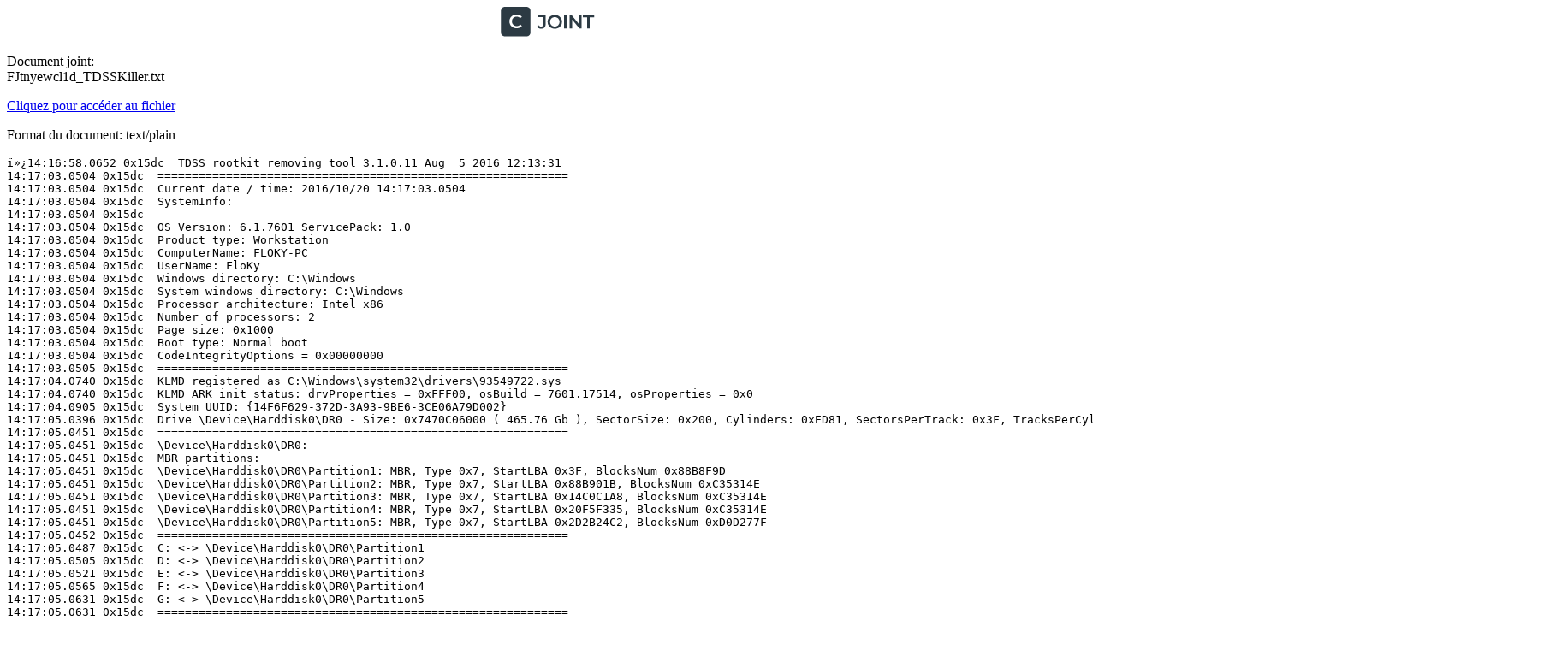

--- FILE ---
content_type: text/plain; charset=utf-8
request_url: https://www.cjoint.com/doc/16_10/FJtnyewcl1d_TDSSKiller.txt
body_size: 38397
content:
ï»¿14:16:58.0652 0x15dc  TDSS rootkit removing tool 3.1.0.11 Aug  5 2016 12:13:31
14:17:03.0504 0x15dc  ============================================================
14:17:03.0504 0x15dc  Current date / time: 2016/10/20 14:17:03.0504
14:17:03.0504 0x15dc  SystemInfo:
14:17:03.0504 0x15dc  
14:17:03.0504 0x15dc  OS Version: 6.1.7601 ServicePack: 1.0
14:17:03.0504 0x15dc  Product type: Workstation
14:17:03.0504 0x15dc  ComputerName: FLOKY-PC
14:17:03.0504 0x15dc  UserName: FloKy
14:17:03.0504 0x15dc  Windows directory: C:\Windows
14:17:03.0504 0x15dc  System windows directory: C:\Windows
14:17:03.0504 0x15dc  Processor architecture: Intel x86
14:17:03.0504 0x15dc  Number of processors: 2
14:17:03.0504 0x15dc  Page size: 0x1000
14:17:03.0504 0x15dc  Boot type: Normal boot
14:17:03.0504 0x15dc  CodeIntegrityOptions = 0x00000000
14:17:03.0505 0x15dc  ============================================================
14:17:04.0740 0x15dc  KLMD registered as C:\Windows\system32\drivers\93549722.sys
14:17:04.0740 0x15dc  KLMD ARK init status: drvProperties = 0xFFF00, osBuild = 7601.17514, osProperties = 0x0
14:17:04.0905 0x15dc  System UUID: {14F6F629-372D-3A93-9BE6-3CE06A79D002}
14:17:05.0396 0x15dc  Drive \Device\Harddisk0\DR0 - Size: 0x7470C06000 ( 465.76 Gb ), SectorSize: 0x200, Cylinders: 0xED81, SectorsPerTrack: 0x3F, TracksPerCylinder: 0xFF, Type 'K0', Flags 0x00000050
14:17:05.0451 0x15dc  ============================================================
14:17:05.0451 0x15dc  \Device\Harddisk0\DR0:
14:17:05.0451 0x15dc  MBR partitions:
14:17:05.0451 0x15dc  \Device\Harddisk0\DR0\Partition1: MBR, Type 0x7, StartLBA 0x3F, BlocksNum 0x88B8F9D
14:17:05.0451 0x15dc  \Device\Harddisk0\DR0\Partition2: MBR, Type 0x7, StartLBA 0x88B901B, BlocksNum 0xC35314E
14:17:05.0451 0x15dc  \Device\Harddisk0\DR0\Partition3: MBR, Type 0x7, StartLBA 0x14C0C1A8, BlocksNum 0xC35314E
14:17:05.0451 0x15dc  \Device\Harddisk0\DR0\Partition4: MBR, Type 0x7, StartLBA 0x20F5F335, BlocksNum 0xC35314E
14:17:05.0451 0x15dc  \Device\Harddisk0\DR0\Partition5: MBR, Type 0x7, StartLBA 0x2D2B24C2, BlocksNum 0xD0D277F
14:17:05.0452 0x15dc  ============================================================
14:17:05.0487 0x15dc  C: <-> \Device\Harddisk0\DR0\Partition1
14:17:05.0505 0x15dc  D: <-> \Device\Harddisk0\DR0\Partition2
14:17:05.0521 0x15dc  E: <-> \Device\Harddisk0\DR0\Partition3
14:17:05.0565 0x15dc  F: <-> \Device\Harddisk0\DR0\Partition4
14:17:05.0631 0x15dc  G: <-> \Device\Harddisk0\DR0\Partition5
14:17:05.0631 0x15dc  ============================================================
14:17:05.0632 0x15dc  Initialize success
14:17:05.0632 0x15dc  ============================================================
14:17:50.0448 0x1690  ============================================================
14:17:50.0448 0x1690  Scan started
14:17:50.0448 0x1690  Mode: Manual; SigCheck; TDLFS; 
14:17:50.0448 0x1690  ============================================================
14:17:50.0448 0x1690  KSN ping started
14:18:13.0659 0x1690  KSN ping finished: true
14:18:14.0880 0x1690  ================ Scan system memory ========================
14:18:14.0880 0x1690  System memory - ok
14:18:14.0881 0x1690  ================ Scan services =============================
14:18:15.0188 0x1690  [ 1B133875B8AA8AC48969BD3458AFE9F5, 01753BDD47F3F9BC0E0D23A069B9C56D4AE6A6B6295BC19B95AE245D25B12744 ] 1394ohci        C:\Windows\system32\drivers\1394ohci.sys
14:18:15.0355 0x1690  1394ohci - ok
14:18:15.0382 0x1690  [ CEA80C80BED809AA0DA6FEBC04733349, AE69C142DC2210A4AE657C23CEA4A6E7CB32C4F4EBA039414123CAC52157509B ] ACPI            C:\Windows\system32\drivers\ACPI.sys
14:18:15.0400 0x1690  ACPI - ok
14:18:15.0410 0x1690  [ 1EFBC664ABFF416D1D07DB115DCB264F, BF94D069D692140B792DBF4FD3CB0127D27C26CC5BFB6B0C28A8B6346767EE58 ] AcpiPmi         C:\Windows\system32\drivers\acpipmi.sys
14:18:15.0452 0x1690  AcpiPmi - ok
14:18:15.0481 0x1690  [ 21E785EBD7DC90A06391141AAC7892FB, A2D3D764C5E6DC0AD5AAF48485FFB8B121D2A40DC08ECF2D2CB92278A1002B25 ] adp94xx         C:\Windows\system32\drivers\adp94xx.sys
14:18:15.0506 0x1690  adp94xx - ok
14:18:15.0526 0x1690  [ 0C676BC278D5B59FF5ABD57BBE9123F2, 339E8A433D186BAAB6FCB44C82CC9FB6FCD63C87981449494CBEB2072CB6B7BB ] adpahci         C:\Windows\system32\drivers\adpahci.sys
14:18:15.0545 0x1690  adpahci - ok
14:18:15.0556 0x1690  [ 7C7B5EE4B7B822EC85321FE23A27DB33, A934AFB71D439555E6376DA9B34F82E8D39A300A4547BE9AC9311F6A3C36270C ] adpu320         C:\Windows\system32\drivers\adpu320.sys
14:18:15.0570 0x1690  adpu320 - ok
14:18:15.0596 0x1690  [ 8B5EEFEEC1E6D1A72A06C526628AD161, 026CDF4C96F4D493E7BABF79A14C4B0B5ADCCEF0B081FFFA2E3B243B2414167F ] AeLookupSvc     C:\Windows\System32\aelupsvc.dll
14:18:15.0684 0x1690  AeLookupSvc - ok
14:18:15.0708 0x1690  [ 1151FD4FB0216CFED887BFDE29EBD516, 673C2B498744C7EB846F6BD4FDC852B0A9722377D75FD694F7F78E727ADF4563 ] AFD             C:\Windows\system32\drivers\afd.sys
14:18:15.0756 0x1690  AFD - ok
14:18:15.0762 0x1690  [ 507812C3054C21CEF746B6EE3D04DD6E, D7E59350AC338AD229E3D10C76E32AE16D120311B263714A9CD94AB538633B0E ] agp440          C:\Windows\system32\drivers\agp440.sys
14:18:15.0772 0x1690  agp440 - ok
14:18:15.0794 0x1690  [ 8B30250D573A8F6B4BD23195160D8707, 64EC289AFCD63D84EAFD9D81C50D0A77BCC79A1EFF32C50B2776BB0C0151757D ] aic78xx         C:\Windows\system32\drivers\djsvs.sys
14:18:15.0806 0x1690  aic78xx - ok
14:18:15.0845 0x1690  [ 361550ECB4D4B01A288F04A30AE4AD93, 95D75500BED5CAF885997898E1848BAB3837AF65530065E9D1ACD3CB8A5BE468 ] ALG             C:\Windows\System32\alg.exe
14:18:15.0858 0x1690  ALG - detected UnsignedFile.Multi.Generic ( 1 )
14:18:18.0873 0x1690  ALG ( UnsignedFile.Multi.Generic ) - warning
14:18:18.0873 0x1690  Force sending object to P2P due to detect: ALG
14:18:21.0985 0x1690  Object send P2P result: true
14:18:24.0844 0x1690  [ 0D40BCF52EA90FC7DF2AEAB6503DEA44, 1D1AA8F50935D976C29DE7A84708CADBBBDD936F0DD2C059E820F0D21367B3B6 ] aliide          C:\Windows\system32\drivers\aliide.sys
14:18:24.0853 0x1690  aliide - ok
14:18:24.0863 0x1690  [ 3C6600A0696E90A463771C7422E23AB5, 370B33DC1C25B981628A318BAE434A78A5F0A0DA93C2896DC7A3D7B87AE1A5E7 ] amdagp          C:\Windows\system32\drivers\amdagp.sys
14:18:24.0873 0x1690  amdagp - ok
14:18:24.0879 0x1690  [ CD5914170297126B6266860198D1D4F0, 2239FCBD1A7EC27CE4F10DA36AE6BD6CCB87E5128C82CA71B84BFE5AF5602A60 ] amdide          C:\Windows\system32\drivers\amdide.sys
14:18:24.0888 0x1690  amdide - ok
14:18:24.0897 0x1690  [ 00DDA200D71BAC534BF56A9DB5DFD666, CA316B1FFD85BA1CF8664B3229DA1F238A5341E016059F7ED89702324CFD124B ] AmdK8           C:\Windows\system32\drivers\amdk8.sys
14:18:24.0922 0x1690  AmdK8 - ok
14:18:24.0930 0x1690  [ 3CBF30F5370FDA40DD3E87DF38EA53B6, 7EACF1743367BE805357B6FD10F8F99E9B1C301FE3782D77719347B13DFA65EC ] AmdPPM          C:\Windows\system32\drivers\amdppm.sys
14:18:24.0959 0x1690  AmdPPM - ok
14:18:24.0979 0x1690  [ E7F4D42D8076EC60E21715CD11743A0D, 91AC020A70964F8783C999BDE8AB8391A3FA3AFC1CD4BC52A43625A2010A53E7 ] amdsata         C:\Windows\system32\drivers\amdsata.sys
14:18:24.0990 0x1690  amdsata - ok
14:18:25.0002 0x1690  [ EA43AF0C423FF267355F74E7A53BDABA, 3F1335909AB0281A2FBDD7AD90E18309E091656CD32B48894B992789D8C61DB4 ] amdsbs          C:\Windows\system32\drivers\amdsbs.sys
14:18:25.0016 0x1690  amdsbs - ok
14:18:25.0035 0x1690  [ 146459D2B08BFDCBFA856D9947043C81, AC7F2069717601F949B0968EA651899D497170A93B84281B66D3CE5C382DDECB ] amdxata         C:\Windows\system32\drivers\amdxata.sys
14:18:25.0044 0x1690  amdxata - ok
14:18:25.0057 0x1690  [ AEA177F783E20150ACE5383EE368DA19, 8FA9EE27AA1F22E8B8FE33A21028CA1E0062BAA95CB132C20D55B98C03B4254F ] AppID           C:\Windows\system32\drivers\appid.sys
14:18:25.0100 0x1690  AppID - ok
14:18:25.0122 0x1690  [ 62A9C86CB6085E20DB4823E4E97826F5, E0F840B49710022C4FB437002AD06F64B0F6B5D628B32D00F2B66765E6B97E4B ] AppIDSvc        C:\Windows\System32\appidsvc.dll
14:18:25.0155 0x1690  AppIDSvc - ok
14:18:25.0163 0x1690  [ FB1959012294D6AD43E5304DF65E3C26, CFE906B07FF71A178CF9C254B056C6F5A303DDC511F0E4E1E75808F1D5326495 ] Appinfo         C:\Windows\System32\appinfo.dll
14:18:25.0207 0x1690  Appinfo - ok
14:18:25.0221 0x1690  [ A45D184DF6A8803DA13A0B329517A64A, C1D16B60A6D69689AE951DC3D6884ED2E233D144B3FC0B86BC1C50AAAAA01ED2 ] AppMgmt         C:\Windows\System32\appmgmts.dll
14:18:25.0257 0x1690  AppMgmt - ok
14:18:25.0271 0x1690  [ 2932004F49677BD84DBC72EDB754FFB3, 73F84582244AC53994A2F4499A119B4A84A6BF7FD3046C29A8080C763DE540B8 ] arc             C:\Windows\system32\drivers\arc.sys
14:18:25.0281 0x1690  arc - ok
14:18:25.0292 0x1690  [ 5D6F36C46FD283AE1B57BD2E9FEB0BC7, F7C9C3B4F2C816F57A43B2921672858C291054220BADE291044343778216F6BA ] arcsas          C:\Windows\system32\drivers\arcsas.sys
14:18:25.0304 0x1690  arcsas - ok
14:18:25.0498 0x1690  [ 2FE0D5DB69014980A970D3BF9A85D2B1, 3837F176B0CB7FEA2689D90B50B62F660FE579A5EB1E47C827DFA95596B72D1E ] aspnet_state    C:\Windows\Microsoft.NET\Framework\v4.0.30319\aspnet_state.exe
14:18:25.0513 0x1690  aspnet_state - ok
14:18:25.0527 0x1690  [ ADD2ADE1C2B285AB8378D2DAAF991481, 7965A705F37924C0EC7A934E64E89C5DF4069816E2EEA3509E0AC90F78910519 ] AsyncMac        C:\Windows\system32\DRIVERS\asyncmac.sys
14:18:25.0590 0x1690  AsyncMac - ok
14:18:25.0600 0x1690  [ 338C86357871C167A96AB976519BF59E, F28CC534523D1701B0552F5D7E18E88369C4218BDB1F69110C3E31D395884AD6 ] atapi           C:\Windows\system32\drivers\atapi.sys
14:18:25.0609 0x1690  atapi - ok
14:18:25.0651 0x1690  [ CE3B4E731638D2EF62FCB419BE0D39F0, 3B98179CB0101778D9E7810D2CD46D9C0D7120E141BA11471666E7D9EB3C93CC ] AudioEndpointBuilder C:\Windows\System32\Audiosrv.dll
14:18:25.0704 0x1690  AudioEndpointBuilder - ok
14:18:25.0723 0x1690  [ CE3B4E731638D2EF62FCB419BE0D39F0, 3B98179CB0101778D9E7810D2CD46D9C0D7120E141BA11471666E7D9EB3C93CC ] Audiosrv        C:\Windows\System32\Audiosrv.dll
14:18:25.0766 0x1690  Audiosrv - ok
14:18:25.0792 0x1690  [ 6E30D02AAC9CAC84F421622E3A2F6178, 229DC527C1D6C778BCA2C855A2A6F6D2C4B0F4F6DE56C886B3AAD26E3347952C ] AxInstSV        C:\Windows\System32\AxInstSV.dll
14:18:25.0835 0x1690  AxInstSV - ok
14:18:25.0890 0x1690  [ 1A231ABEC60FD316EC54C66715543CEC, 09E2897BA80737997A286EA5408C03DD3CC0EBACD24CB391C2455B6D4BE7D67E ] b06bdrv         C:\Windows\system32\drivers\bxvbdx.sys
14:18:25.0922 0x1690  b06bdrv - ok
14:18:25.0949 0x1690  [ BD8869EB9CDE6BBE4508D869929869EE, F4363A12EBFDBB89C69FD59B22F9EE05BADA07D477A1DF2DE01F59D6EE496543 ] b57nd60x        C:\Windows\system32\DRIVERS\b57nd60x.sys
14:18:25.0969 0x1690  b57nd60x - ok
14:18:25.0991 0x1690  [ EE1E9C3BB8228AE423DD38DB69128E71, ED54FD9795F3A4D32F02BED6052AD9404409A05644CDBEBFF19C662D104DA95A ] BDESVC          C:\Windows\System32\bdesvc.dll
14:18:26.0029 0x1690  BDESVC - ok
14:18:26.0035 0x1690  [ 505506526A9D467307B3C393DEDAF858, 8AD6F1492E357F57CF42261497BA29122045D4FC0DCC9669AA5AC9B2A4BABFA4 ] Beep            C:\Windows\system32\drivers\Beep.sys
14:18:26.0069 0x1690  Beep - ok
14:18:26.0107 0x1690  [ 1E2BAC209D184BB851E1A187D8A29136, 53933C938DA5126986FFF2918C1F522ABE93ABAB460AE32E4453161C2F7B68DF ] BFE             C:\Windows\System32\bfe.dll
14:18:26.0160 0x1690  BFE - ok
14:18:26.0195 0x1690  [ E585445D5021971FAE10393F0F1C3961, 178C008A9A0A6BFDA65EB0B98C510271360AD4474F22F13594F5EB60AA4E1CF5 ] BITS            C:\Windows\System32\qmgr.dll
14:18:26.0250 0x1690  BITS - ok
14:18:26.0267 0x1690  [ 2287078ED48FCFC477B05B20CF38F36F, 55BCA6174E6034A8D61CBE4126B2F1989F6052BFA624BEA9C0A0A664AEC74521 ] blbdrive        C:\Windows\system32\DRIVERS\blbdrive.sys
14:18:26.0289 0x1690  blbdrive - ok
14:18:26.0298 0x1690  [ FCAFAEF6798D7B51FF029F99A9898961, BFB37686B1386EB883B99DB6AC342C20514939F8B7A5CEC5D63865B3DC2B4D4F ] bowser          C:\Windows\system32\DRIVERS\bowser.sys
14:18:26.0332 0x1690  bowser - ok
14:18:26.0339 0x1690  [ 9F9ACC7F7CCDE8A15C282D3F88B43309, A9131334BD9CF8FD60BA9D54AA054E2DF2BE1219FB650DF1464F2787BDEAE98F ] BrFiltLo        C:\Windows\system32\drivers\BrFiltLo.sys
14:18:26.0360 0x1690  BrFiltLo - ok
14:18:26.0367 0x1690  [ 56801AD62213A41F6497F96DEE83755A, 0DEB8318FB47DF6473C171C795C735E26A73FA12232876C6856549EA16F33361 ] BrFiltUp        C:\Windows\system32\drivers\BrFiltUp.sys
14:18:26.0393 0x1690  BrFiltUp - ok
14:18:26.0422 0x1690  [ 6E11F33D14D020F58D5E02E4D67DFA19, 9563E4E8CE769B7619745F6F6DE618389A1595785023BF1F295AD8301B27F0AF ] Browser         C:\Windows\System32\browser.dll
14:18:26.0452 0x1690  Browser - ok
14:18:26.0474 0x1690  [ 845B8CE732E67F3B4133164868C666EA, 9309B094CD9B5EBC46295A5EB806BED472C3CEDE3B5F6F497EBDABA496A2A27F ] Brserid         C:\Windows\System32\Drivers\Brserid.sys
14:18:26.0505 0x1690  Brserid - ok
14:18:26.0518 0x1690  [ 203F0B1E73ADADBBB7B7B1FABD901F6B, 782FA7B26940FE479C49C9BAA2EB582CDAAAD607013E9BCFC85E6FBBB7D49A6D ] BrSerWdm        C:\Windows\System32\Drivers\BrSerWdm.sys
14:18:26.0536 0x1690  BrSerWdm - ok
14:18:26.0547 0x1690  [ BD456606156BA17E60A04E18016AE54B, DFBDC9DA6A3EA40BACFF204BC6C55C2C122B5885D2CBF6D45054DE43EE15EC4D ] BrUsbMdm        C:\Windows\System32\Drivers\BrUsbMdm.sys
14:18:26.0564 0x1690  BrUsbMdm - ok
14:18:26.0576 0x1690  [ AF72ED54503F717A43268B3CC5FAEC2E, 4A638669B0C30B1BDED242A8BF2015A37749570FF4D67D190BACC8D7E0C44468 ] BrUsbSer        C:\Windows\System32\Drivers\BrUsbSer.sys
14:18:26.0592 0x1690  BrUsbSer - ok
14:18:26.0610 0x1690  [ ED3DF7C56CE0084EB2034432FC56565A, B5B75E002E7BC0209582C635CCCA26DB569BDB23C33A126634E00C6434BF941B ] BTHMODEM        C:\Windows\system32\drivers\bthmodem.sys
14:18:26.0634 0x1690  BTHMODEM - ok
14:18:26.0667 0x1690  [ 1DF19C96EEF6C29D1C3E1A8678E07190, 1F4BB161FF3A1C5B1465BB52F3520FEDB7ACB1FAA132466F07D16DB8E394AEA5 ] bthserv         C:\Windows\system32\bthserv.dll
14:18:26.0707 0x1690  bthserv - ok
14:18:26.0721 0x1690  [ 77EA11B065E0A8AB902D78145CA51E10, 160EB3BBE9E5F3CC4A02584E6F2576A812C7565B940D74838B983F1EE51FA73A ] cdfs            C:\Windows\system32\DRIVERS\cdfs.sys
14:18:26.0764 0x1690  cdfs - ok
14:18:26.0796 0x1690  [ BE167ED0FDB9C1FA1133953C18D5A6C9, E26A851CA13E7300F977E5B20FA5D25FD0E1442AB6AD5DB58BBDB2DAAD87027C ] cdrom           C:\Windows\system32\DRIVERS\cdrom.sys
14:18:26.0813 0x1690  cdrom - ok
14:18:26.0848 0x1690  [ 319C6B309773D063541D01DF8AC6F55F, 182F392FE839499D159A30A3CD04B5D0C87219930BFB1A7456880B7DA75B9820 ] CertPropSvc     C:\Windows\System32\certprop.dll
14:18:26.0884 0x1690  CertPropSvc - ok
14:18:26.0891 0x1690  [ 3FE3FE94A34DF6FB06E6418D0F6A0060, 6B3A2A26609A75B690D4C0B3059E40822F3B3DB08943F58EC496BABDA7D0A735 ] circlass        C:\Windows\system32\drivers\circlass.sys
14:18:26.0915 0x1690  circlass - ok
14:18:26.0941 0x1690  [ 635181E0E9BBF16871BF5380D71DB02D, 58D5150C6F3B9F1730FFDF3A8A2ABF5FF207F9785BD66C0C1E03A0F1C223A26A ] CLFS            C:\Windows\system32\CLFS.sys
14:18:26.0959 0x1690  CLFS - ok
14:18:27.0042 0x1690  [ D88040F816FDA31C3B466F0FA0918F29, 39D3630E623DA25B8444B6D3AAAB16B98E7E289C5619E19A85D47B74C71449F3 ] clr_optimization_v2.0.50727_32 C:\Windows\Microsoft.NET\Framework\v2.0.50727\mscorsvw.exe
14:18:27.0052 0x1690  clr_optimization_v2.0.50727_32 - ok
14:18:27.0088 0x1690  [ 6D7C8A951AF6AD6835C029B3CB88D333, 66F3D79887B2449B4C6912D1A258D1A96056888F51A8AA24FEDF37942AD5BDBB ] clr_optimization_v4.0.30319_32 C:\Windows\Microsoft.NET\Framework\v4.0.30319\mscorsvw.exe
14:18:27.0101 0x1690  clr_optimization_v4.0.30319_32 - ok
14:18:27.0108 0x1690  [ DEA805815E587DAD1DD2C502220B5616, 2D6A7668C95352B818F5EC59FF462894935833D34190257DA9CAC7E67FD3631C ] CmBatt          C:\Windows\system32\drivers\CmBatt.sys
14:18:27.0134 0x1690  CmBatt - ok
14:18:27.0142 0x1690  [ C537B1DB64D495B9B4717B4D6D9EDBF2, 400EEFE662DE117C9CC956E4CBD5E98F28F962E7447CD93E8A78FDD8CA39EB4B ] cmdide          C:\Windows\system32\drivers\cmdide.sys
14:18:27.0150 0x1690  cmdide - ok
14:18:27.0182 0x1690  [ 1B675691ED940766149C93E8F4488D68, A55C41B2B343B1CF53D737ED1752D0510052094FFC60FDB833279A8A52398132 ] CNG             C:\Windows\system32\Drivers\cng.sys
14:18:27.0219 0x1690  CNG - ok
14:18:27.0227 0x1690  [ A6023D3823C37043986713F118A89BEE, FAC239A7FA6251C7EDFFA34B4BAE3910B8BC0BD4A3574B6DB6931A8D691E207B ] Compbatt        C:\Windows\system32\drivers\compbatt.sys
14:18:27.0236 0x1690  Compbatt - ok
14:18:27.0247 0x1690  [ CBE8C58A8579CFE5FCCF809E6F114E89, AC083A1C649EBA18C59FCC1772D0784B10E2B8C63094E3C14388E147DBC3F6DF ] CompositeBus    C:\Windows\system32\DRIVERS\CompositeBus.sys
14:18:27.0270 0x1690  CompositeBus - ok
14:18:27.0281 0x1690  COMSysApp - ok
14:18:27.0328 0x1690  [ D491D3CF91F4A426887DF912C5D9380C, FD8A9A27B767E1E93526C2A023A2881F4E7DAA19F4EC040B75FFE1A90A12B5E9 ] cphs            C:\Windows\system32\IntelCpHeciSvc.exe
14:18:27.0359 0x1690  cphs - ok
14:18:27.0378 0x1690  [ 2C4EBCFC84A9B44F209DFF6C6E6C61D1, 6FC323217D82EF661BA0E3F949B61B05BB5235D1A69C81D24876C2153FAECEF6 ] crcdisk         C:\Windows\system32\drivers\crcdisk.sys
14:18:27.0384 0x1690  crcdisk - ok
14:18:27.0414 0x1690  [ A585BEBF7D054BD9618EDA0922D5484A, 340DF730E88F8B6A4EF542F620EBA2A720546AFAB4DFFA00F066B7610A1026C5 ] CryptSvc        C:\Windows\system32\cryptsvc.dll
14:18:27.0458 0x1690  CryptSvc - ok
14:18:27.0480 0x1690  [ 3C2177A897B4CA2788C6FB0C3FD81D4B, 98575CBD0664586E6211D02E71BDD52CBAA149A1658573550E29E74E5F7B1553 ] CSC             C:\Windows\system32\drivers\csc.sys
14:18:27.0511 0x1690  CSC - ok
14:18:27.0554 0x1690  [ 15F93B37F6801943360D9EB42485D5D3, DD6838C6496CB15F8BB57A6596F6A64ADD9C36B09F062295699131232712B558 ] CscService      C:\Windows\System32\cscsvc.dll
14:18:27.0640 0x1690  CscService - ok
14:18:27.0735 0x1690  [ 7660F01D3B38ACA1747E397D21D790AF, 04611B43705C064C2A8331F6D3F8E4530295694AE2C3E3EC3F62CFF4A5EFA88D ] DcomLaunch      C:\Windows\system32\rpcss.dll
14:18:27.0776 0x1690  DcomLaunch - ok
14:18:27.0805 0x1690  [ 8D6E10A2D9A5EED59562D9B82CF804E1, 888F9650F4E872BA8F4E0C27E38A6672A561042B17EBA40E306A22357965B0AD ] defragsvc       C:\Windows\System32\defragsvc.dll
14:18:27.0859 0x1690  defragsvc - ok
14:18:27.0869 0x1690  [ F024449C97EC1E464AAFFDA18593DB88, 7EF1E241892E098A472BCA14C724DFF1AACCF190954AF1C4A38B6D542CC74BD2 ] DfsC            C:\Windows\system32\Drivers\dfsc.sys
14:18:27.0908 0x1690  DfsC - ok
14:18:27.0944 0x1690  [ E9E01EB683C132F7FA27CD607B8A2B63, 4D9037B458C522874619143A4176BCED42472C68933E6E83D37B67242706F3C4 ] Dhcp            C:\Windows\system32\dhcpcore.dll
14:18:27.0985 0x1690  Dhcp - ok
14:18:28.0110 0x1690  [ F5DF96342ACC1CFB5C55DEA9BF812DFD, 75D012E74F4037AC14036A304603B5DBD2A4BBB0B3BCAD4DC254BCF1B42E22E7 ] Disc Soft Bus Service C:\Program Files\DAEMON Tools Ultra\DiscSoftBusService.exe
14:18:28.0150 0x1690  Disc Soft Bus Service - ok
14:18:28.0170 0x1690  [ 1A050B0274BFB3890703D490F330C0DA, 79D74F4679A2EE040FAAF4D0392A9311239A10A5F8A5CCB48656C6F89B6D62FB ] discache        C:\Windows\system32\drivers\discache.sys
14:18:28.0203 0x1690  discache - ok
14:18:28.0226 0x1690  [ 565003F326F99802E68CA78F2A68E9FF, ABC42B24DBA4FFC411120E09278EF26AF56CCAB463B69B4BD6C530B4A07063D2 ] Disk            C:\Windows\system32\drivers\disk.sys
14:18:28.0236 0x1690  Disk - ok
14:18:28.0257 0x1690  [ 2A958EF85DB1B61FFCA65044FA4BCE9E, C83511685EE1CE85A5ADF9B5BE96C375A521601F66024BDC3EE044C0B6E85D69 ] dmvsc           C:\Windows\system32\drivers\dmvsc.sys
14:18:28.0289 0x1690  dmvsc - ok
14:18:28.0304 0x1690  [ 2FE30D71919C51131405797620E0A714, 16060DDC32EF95EB6E37B91D50A96AB53CB0DEBB3DFDCB31975D16361092ABA5 ] Dnscache        C:\Windows\System32\dnsrslvr.dll
14:18:28.0345 0x1690  Dnscache - ok
14:18:28.0364 0x1690  [ 366BA8FB4B7BB7435E3B9EACB3843F67, 65B7C61ACF34F1F0149045AA9E09A3F917A927963237A385A914D0B80551DC31 ] dot3svc         C:\Windows\System32\dot3svc.dll
14:18:28.0403 0x1690  dot3svc - ok
14:18:28.0422 0x1690  [ 8EC04CA86F1D68DA9E11952EB85973D6, 2E3FBC2D683D1274E8BC45EEEA87D43B77EDDCAAF0D453296D9FDA6B9D717071 ] DPS             C:\Windows\system32\dps.dll
14:18:28.0463 0x1690  DPS - ok
14:18:28.0482 0x1690  [ B918E7C5F9BF77202F89E1A9539F2EB4, C589A37DE50BBEF22E2DAA9682EA43147F614AA1AF7DAAA942BA5FC192313A0B ] drmkaud         C:\Windows\system32\drivers\drmkaud.sys
14:18:28.0503 0x1690  drmkaud - ok
14:18:28.0522 0x1690  [ 50778FE9ED67AEB01EA99877B1B4A4DF, 67B094D260A270F2444160BA3F83A1CCEFEBD33E5085DB5C1BD21E8B1F445493 ] dtscsibus       C:\Windows\system32\DRIVERS\dtscsibus.sys
14:18:28.0538 0x1690  dtscsibus - ok
14:18:28.0578 0x1690  [ 23F5D28378A160352BA8F817BD8C71CB, 11BF7B7E6276C28EFF74B8AF89B493CBB89B394D2A091708EDA15DA5C342FF19 ] DXGKrnl         C:\Windows\System32\drivers\dxgkrnl.sys
14:18:28.0603 0x1690  DXGKrnl - ok
14:18:28.0630 0x1690  [ 8600142FA91C1B96367D3300AD0F3F3A, 5713625E27DF11FAAFDA7AC79899A6AD813166E167088FA990EC5DE87DBE83DF ] EapHost         C:\Windows\System32\eapsvc.dll
14:18:28.0668 0x1690  EapHost - ok
14:18:28.0780 0x1690  [ 024E1B5CAC09731E4D868E64DBFB4AB0, AB0826A74BBEE5B7A1B035861B665C79BC98305CFC7D82BEF420558FBD3EE994 ] ebdrv           C:\Windows\system32\drivers\evbdx.sys
14:18:28.0926 0x1690  ebdrv - ok
14:18:28.0988 0x1690  [ E19F6FDD94D3F655A8FF2215D618D6C6, DC55109F75D3F9BFF632E2364B06E6AE86B366B769611B2C18D259AA70D2AB84 ] ed2kidle        C:\Program Files\amuleC\ed2k.exe
14:18:29.0007 0x1690  ed2kidle - detected UnsignedFile.Multi.Generic ( 1 )
14:18:31.0860 0x1690  ed2kidle ( UnsignedFile.Multi.Generic ) - warning
14:18:34.0993 0x1690  [ F42309C4191C506B71DB5D1126D26318, 29B0A8889857CEBFA6CBD795D5EECDDFFA04E794BD3C73FC488725B2A160F326 ] EFS             C:\Windows\System32\lsass.exe
14:18:35.0026 0x1690  EFS - ok
14:18:35.0132 0x1690  [ 80B0E719F24011736057C170D9F99B8B, 5BDA45FF69D7ACDF8E4504F860BCB04AA3F7EB0C5360E9EED08C16F33C8D6559 ] ehRecvr         C:\Windows\ehome\ehRecvr.exe
14:18:35.0164 0x1690  ehRecvr - detected UnsignedFile.Multi.Generic ( 1 )
14:18:37.0946 0x1690  Object is SCO, delete is not allowed
14:18:37.0946 0x1690  ehRecvr ( UnsignedFile.Multi.Generic ) - warning
14:18:40.0668 0x1690  [ 0A0249C92EC58E7044EEC656B7F053E6, 0CCD12A1FCFFAC8A7ECFD6CBB547AC0C1465F324541A6E5B96903232A12720FF ] ehSched         C:\Windows\ehome\ehsched.exe
14:18:40.0690 0x1690  ehSched - detected UnsignedFile.Multi.Generic ( 1 )
14:18:43.0521 0x1690  Object is SCO, delete is not allowed
14:18:43.0521 0x1690  ehSched ( UnsignedFile.Multi.Generic ) - warning
14:18:46.0275 0x1690  [ 0ED67910C8C326796FAA00B2BF6D9D3C, 97FAA7627A162B0AEC15545E0165D13355D535B4157604BB87F8EEB72ECD24A8 ] elxstor         C:\Windows\system32\drivers\elxstor.sys
14:18:46.0300 0x1690  elxstor - ok
14:18:46.0326 0x1690  [ 8FC3208352DD3912C94367A206AB3F11, 69B65C12BDADD4B730508674B1B77C5496612B4ACCC447DB9AFE49ADEA8CBF02 ] ErrDev          C:\Windows\system32\drivers\errdev.sys
14:18:46.0340 0x1690  ErrDev - ok
14:18:46.0387 0x1690  [ F6916EFC29D9953D5D0DF06882AE8E16, ED41893960018D5EC2F7829B1DE4B6967D9FD074D60B11B9EB854E3E0948EC24 ] EventSystem     C:\Windows\system32\es.dll
14:18:46.0472 0x1690  EventSystem - ok
14:18:46.0483 0x1690  [ 2DC9108D74081149CC8B651D3A26207F, 75CB47923A867DDAC512701CE71DFCFC340FC3A2E27F4255D0836A1FBC463176 ] exfat           C:\Windows\system32\drivers\exfat.sys
14:18:46.0517 0x1690  exfat - ok
14:18:46.0524 0x1690  [ 7E0AB74553476622FB6AE36F73D97D35, 41463A255FDA1D550B3385EC7C73ABC343B1BBBE9CEE4DF9F2A8B3E7338C4947 ] fastfat         C:\Windows\system32\drivers\fastfat.sys
14:18:46.0558 0x1690  fastfat - ok
14:18:46.0605 0x1690  [ 52A03EF4F4BEC4D22427127247D2D7E5, C49DDE4C1C9AA39338B831D904F3AC6CB3FDCC10C30B29BFC9DA4B3578B094A5 ] Fax             C:\Windows\system32\fxssvc.exe
14:18:46.0748 0x1690  Fax - detected UnsignedFile.Multi.Generic ( 1 )
14:18:50.0596 0x1690  Object is SCO, delete is not allowed
14:18:50.0596 0x1690  Fax ( UnsignedFile.Multi.Generic ) - warning
14:18:53.0337 0x1690  [ E817A017F82DF2A1F8CFDBDA29388B29, 4CC9320A21E6FEA2D16C48D6BEA14391B695BD541A3C5FDDAEEE086A414FC837 ] fdc             C:\Windows\system32\drivers\fdc.sys
14:18:53.0366 0x1690  fdc - ok
14:18:53.0378 0x1690  [ F3222C893BD2F5821A0179E5C71E88FB, A85B947249DBB986358CCD4B158DD58A9301F074F3C6CCCDEF2D01F432E59D1B ] fdPHost         C:\Windows\system32\fdPHost.dll
14:18:53.0414 0x1690  fdPHost - ok
14:18:53.0419 0x1690  [ 7DBE8CBFE79EFBDEB98C9FB08D3A9A5B, 0E76C29D2A974A3F2FBFCB63D066D4136B78E02F6B1F579B1865CA7A76193987 ] FDResPub        C:\Windows\system32\fdrespub.dll
14:18:53.0462 0x1690  FDResPub - ok
14:18:53.0467 0x1690  [ 6CF00369C97F3CF563BE99BE983D13D8, F65F35324A2FB9DFB533B1C4D089D990CC242218FE83414329D07B786D8EFF33 ] FileInfo        C:\Windows\system32\drivers\fileinfo.sys
14:18:53.0477 0x1690  FileInfo - ok
14:18:53.0483 0x1690  [ 42C51DC94C91DA21CB9196EB64C45DB9, 388C68D12ECC8FFE3116FEAAF4DB7B80CF4A3F97E935788DD21C6ADE2369F635 ] Filetrace       C:\Windows\system32\drivers\filetrace.sys
14:18:53.0522 0x1690  Filetrace - ok
14:18:53.0526 0x1690  [ 87907AA70CB3C56600F1C2FB8841579B, CA1CD82A1CD453617CE5EA431A1836997F14E3580554E8A516D9FE1E9926D979 ] flpydisk        C:\Windows\system32\drivers\flpydisk.sys
14:18:53.0558 0x1690  flpydisk - ok
14:18:53.0569 0x1690  [ 7520EC808E0C35E0EE6F841294316653, 6EC65511B4838A7172A8F89E35C2F9DF4F0BFCE3BE12EDA790F3EB567102FF67 ] FltMgr          C:\Windows\system32\drivers\fltmgr.sys
14:18:53.0583 0x1690  FltMgr - ok
14:18:53.0630 0x1690  [ FA6C66E4364D7DA57AADE5DCC03BB999, 9C0D0A04D2558CF60B7F7185CC9B369CDDD3B1C625960910CECF07611F288378 ] FontCache       C:\Windows\system32\FntCache.dll
14:18:53.0741 0x1690  FontCache - ok
14:18:53.0785 0x1690  [ E56F39F6B7FDA0AC77A79B0FD3DE1A2F, DBED26852B99B362152DA9CD4F31A1883EF6F9B496F3CF3772A197BA72DB61DA ] FontCache3.0.0.0 C:\Windows\Microsoft.Net\Framework\v3.0\WPF\PresentationFontCache.exe
14:18:53.0793 0x1690  FontCache3.0.0.0 - ok
14:18:53.0807 0x1690  [ 1A16B57943853E598CFF37FE2B8CBF1D, 87609F46F3B8123552141FD70866E895220B1BBD92BC2B580CAF49201AA0197E ] FsDepends       C:\Windows\system32\drivers\FsDepends.sys
14:18:53.0815 0x1690  FsDepends - ok
14:18:53.0827 0x1690  [ A574B4360E438977038AAE4BF60D79A2, 7255CCDDDAC4853FA72E6487408C4B7390CBA37549CE952929B2A9CF3327C616 ] Fs_Rec          C:\Windows\system32\drivers\Fs_Rec.sys
14:18:53.0834 0x1690  Fs_Rec - ok
14:18:53.0842 0x1690  [ 8A73E79089B282100B9393B644CB853B, 844DC5AADFABBD050B967904B796BA06BFD64C9112616EA26229D084F8B3AD41 ] fvevol          C:\Windows\system32\DRIVERS\fvevol.sys
14:18:53.0871 0x1690  fvevol - ok
14:18:53.0902 0x1690  [ 65EE0C7A58B65E74AE05637418153938, 0E1A398ADD8411AF4CCC3344D67BE1B261320C58328BD5C5855A357476FAEBEF ] gagp30kx        C:\Windows\system32\drivers\gagp30kx.sys
14:18:53.0912 0x1690  gagp30kx - ok
14:18:53.0944 0x1690  [ E897EAF5ED6BA41E081060C9B447A673, A428DC68516F19C6C53A8B62E4BDB2587E70FB751B9D77700B6B147D347DA157 ] gpsvc           C:\Windows\System32\gpsvc.dll
14:18:54.0117 0x1690  gpsvc - ok
14:18:54.0140 0x1690  [ C44E3C2BAB6837DB337DDEE7544736DB, 88A24FF7D2FECCEAFFD421B2039A0FB623DA47A6B220B80EF1E52DD26D9E222D ] hcw85cir        C:\Windows\system32\drivers\hcw85cir.sys
14:18:54.0191 0x1690  hcw85cir - ok
14:18:54.0213 0x1690  [ A5EF29D5315111C80A5C1ABAD14C8972, A181DA72E946F121C3F4A19438C547B0BFD15138AB1DB5465945EC89DF1F6B0A ] HdAudAddService C:\Windows\system32\drivers\HdAudio.sys
14:18:54.0282 0x1690  HdAudAddService - ok
14:18:54.0299 0x1690  [ 9036377B8A6C15DC2EEC53E489D159B5, 1E56D2ACFE92E6DF96D755B05C63D580EED82C210F075C8623E138BEE6BCD41B ] HDAudBus        C:\Windows\system32\DRIVERS\HDAudBus.sys
14:18:54.0381 0x1690  HDAudBus - ok
14:18:54.0388 0x1690  [ 1D58A7F3E11A9731D0EAAAA8405ACC36, 7056FA18B86FBD52C4A6092D80476C02553EA053D6A0BEDB01A2FA5E152D5215 ] HidBatt         C:\Windows\system32\drivers\HidBatt.sys
14:18:54.0491 0x1690  HidBatt - ok
14:18:54.0503 0x1690  [ 89448F40E6DF260C206A193A4683BA78, 71E0FCC32AE6FF8DFF420DB0383D6A200E1EAE14BD2E32453F92CE18B31C1F3C ] HidBth          C:\Windows\system32\drivers\hidbth.sys
14:18:54.0542 0x1690  HidBth - ok
14:18:54.0559 0x1690  [ CF50B4CF4A4F229B9F3C08351F99CA5E, B97843620AF80FF0EC8F2C438255C0A42A756C6314FAF3DEF415DE16E14C108F ] HidIr           C:\Windows\system32\drivers\hidir.sys
14:18:54.0578 0x1690  HidIr - ok
14:18:54.0602 0x1690  [ 2BC6F6A1992B3A77F5F41432CA6B3B6B, 2AF3312F1C8C8923C0A29AA5DAE57CE269417E53DEA2F0CCCC8DB57029698FE1 ] hidserv         C:\Windows\system32\hidserv.dll
14:18:54.0650 0x1690  hidserv - ok
14:18:54.0663 0x1690  [ 10C19F8290891AF023EAEC0832E1EB4D, E208553029488A6EE2F5216CC9FE5F93E9931A94C0D0625253BB159E30642853 ] HidUsb          C:\Windows\system32\DRIVERS\hidusb.sys
14:18:54.0746 0x1690  HidUsb - ok
14:18:54.0773 0x1690  [ 196B4E3F4CCCC24AF836CE58FACBB699, 7A2E1F603A073421FA0987EFB96647F1F0F2D4E0C82AA62EBC041585DA811DAF ] hkmsvc          C:\Windows\system32\kmsvc.dll
14:18:54.0849 0x1690  hkmsvc - ok
14:18:54.0868 0x1690  [ 6658F4404DE03D75FE3BA09F7ABA6A30, E51D9C1580A283EB862F09B73AAE1B647DD683A53F3DD99834222F12DD15E40F ] HomeGroupListener C:\Windows\system32\ListSvc.dll
14:18:54.0900 0x1690  HomeGroupListener - ok
14:18:54.0932 0x1690  [ DBC02D918FFF1CAD628ACBE0C0EAA8E8, 02121800D9062692C102475876AE8143EBE46D855E8328B8CDCFE6A2F0D19696 ] HomeGroupProvider C:\Windows\system32\provsvc.dll
14:18:54.0971 0x1690  HomeGroupProvider - ok
14:18:55.0016 0x1690  [ 295FDC419039090EB8B49FFDBB374549, 670E8015FD374640C6570F56F7FE8DE4D8F92E7A8072F5D1B2B95D0BD699CEF7 ] HpSAMD          C:\Windows\system32\drivers\HpSAMD.sys
14:18:55.0026 0x1690  HpSAMD - ok
14:18:55.0052 0x1690  [ 871917B07A141BFF43D76D8844D48106, 30C702008D0EE57D63F74864967DD19A55A268E77E42B5B3CC73037AD51D2987 ] HTTP            C:\Windows\system32\drivers\HTTP.sys
14:18:55.0158 0x1690  HTTP - ok
14:18:55.0163 0x1690  [ 0C4E035C7F105F1299258C90886C64C5, CFB4FBE7B28058E6D3E6E508CF3C1645F6AAE0AFEB4C5364835B9C42311DF0D4 ] hwpolicy        C:\Windows\system32\drivers\hwpolicy.sys
14:18:55.0171 0x1690  hwpolicy - ok
14:18:55.0178 0x1690  [ F151F0BDC47F4A28B1B20A0818EA36D6, 84B24B5796D9F70A8C37773F5484A4606CC7908370CCD942627ACBEDC4952D79 ] i8042prt        C:\Windows\system32\drivers\i8042prt.sys
14:18:55.0248 0x1690  i8042prt - ok
14:18:55.0267 0x1690  [ A3CAE5D281DB4CFF7CFF8233507EE5AD, 2666107220B9F301193F2CF85A3D6B09E6E42CC150152D10A8886E47A3FD9B0D ] iaStorV         C:\Windows\system32\drivers\iaStorV.sys
14:18:55.0284 0x1690  iaStorV - ok
14:18:55.0376 0x1690  [ 83FF82FE209E7997067B375DAD6CF23D, E312DD068E51DBF96A8232D7D1C9F158652FDA23649655F1102928B320795091 ] ICCS            C:\Program Files\Intel\Intel(R) Integrated Clock Controller Service\ICCProxy.exe
14:18:55.0390 0x1690  ICCS - ok
14:18:55.0414 0x1690  [ 507D3479C60E6EDD97226A1486C78EFF, 7D259141F849A8833D3F8CF44700503AE46553F2E6891AAA159C04BF4E03E87F ] IDMWFP          C:\Windows\system32\DRIVERS\idmwfp.sys
14:18:55.0440 0x1690  IDMWFP - ok
14:18:55.0520 0x1690  [ C521D7EB6497BB1AF6AFA89E322FB43C, BDDCFCBB5B76A9295669B5AC9F732D6127199ED5C300770B554C4E4794F66BB7 ] idsvc           C:\Windows\Microsoft.NET\Framework\v3.0\Windows Communication Foundation\infocard.exe
14:18:55.0561 0x1690  idsvc - ok
14:18:55.0691 0x1690  [ 5BD419E1028329B878A1415D7DD06033, 69A164E9AB286E2F24E37F3519214C9FD299F591A0EA84A7402A7C007E3E6487 ] igfx            C:\Windows\system32\DRIVERS\igdkmd32.sys
14:18:55.0902 0x1690  igfx - ok
14:18:55.0918 0x1690  [ 4173FF5708F3236CF25195FECD742915, 0A9C0701DF6EAC6602BE342FC13C7950EF04BB5BDF7D96C2C5DABBD2A29AA55D ] iirsp           C:\Windows\system32\drivers\iirsp.sys
14:18:55.0930 0x1690  iirsp - ok
14:18:55.0972 0x1690  [ F95622F161474511B8D80D6B093AA610, F2320E25EB9B4AA9A8366BD3AA23EABEBE111A5610D3A62EBA47D90427D5BC26 ] IKEEXT          C:\Windows\System32\ikeext.dll
14:18:56.0041 0x1690  IKEEXT - ok
14:18:56.0151 0x1690  [ 378B2C55FE442284EAA54F5244FA1734, A0E8A8B494176FFE60126568E399D57A9ED32F3AF8C56A3A43161D4B34466F86 ] IlS             C:\ProgramData\Tencent\QQ\report\repor.dll
14:18:56.0510 0x1690  IlS - detected UnsignedFile.Multi.Generic ( 1 )
14:19:00.0289 0x1690  IlS ( UnsignedFile.Multi.Generic ) - warning
14:19:03.0222 0x1690  [ 9FD9D436F8ACD3C2D7E24551058B4F08, 49E37CAF89E0A78351D79C5740C7575CB1A074D48D60D573422239D38CDFCE37 ] IntcAzAudAddService C:\Windows\system32\drivers\RTKVHDA.sys
14:19:03.0385 0x1690  IntcAzAudAddService - ok
14:19:03.0405 0x1690  [ A0F12F2C9BA6C72F3987CE780E77C130, 5F53DF8BE1621AA7DFB655CFD9C95E0AFA1AD3CE2E290E19D7B7FB3C6E380034 ] intelide        C:\Windows\system32\drivers\intelide.sys
14:19:03.0416 0x1690  intelide - ok
14:19:03.0445 0x1690  [ 3B514D27BFC4ACCB4037BC6685F766E0, F12D7AC62F8550E6F33B28AD751D8413AB7FFEF963242D99FFA76CE8A48B027A ] intelppm        C:\Windows\system32\DRIVERS\intelppm.sys
14:19:03.0468 0x1690  intelppm - ok
14:19:03.0516 0x1690  [ 63656CAB9055F692DC72F9B6CE5D2FCF, 5F7770B20E687527010BA498DC017E9FF3735A855EE9B30C202800C4812A1228 ] InterHop        C:\Program Files\InterHop\InterHop.exe
14:19:03.0547 0x1690  InterHop - detected UnsignedFile.Multi.Generic ( 1 )
14:19:13.0548 0x1690  InterHop ( UnsignedFile.Multi.Generic ) - warning
14:19:16.0317 0x1690  [ ACB364B9075A45C0736E5C47BE5CAE19, 202F77C659103D2D0E787B8CB0A23BE32EA5AA2E6B3B0A0F0A8DFA906AB3C0C0 ] IPBusEnum       C:\Windows\system32\ipbusenum.dll
14:19:16.0346 0x1690  IPBusEnum - ok
14:19:16.0352 0x1690  [ 709D1761D3B19A932FF0238EA6D50200, 0A9D2C3A6E91CA45540555B40CB4E2DF3EBE98C1D164C4EECEE20C86782F5823 ] IpFilterDriver  C:\Windows\system32\DRIVERS\ipfltdrv.sys
14:19:16.0383 0x1690  IpFilterDriver - ok
14:19:16.0415 0x1690  [ 4D65A07B795D6674312F879D09AA7663, 8D72FE0B51A6FF71F85D2602DB3AE91C8749F70869B6789552F047BA81411EDA ] iphlpsvc        C:\Windows\System32\iphlpsvc.dll
14:19:16.0465 0x1690  iphlpsvc - ok
14:19:16.0472 0x1690  [ 4BD7134618C1D2A27466A099062547BF, 20284ABEF4433A59E2981F4143CAEC67DC990864FE0B9E3DC70EE0B88539E964 ] IPMIDRV         C:\Windows\system32\drivers\IPMIDrv.sys
14:19:16.0491 0x1690  IPMIDRV - ok
14:19:16.0496 0x1690  [ A5FA468D67ABCDAA36264E463A7BB0CD, EDB828D596E43372F97DAE1AADA46428C4C45FB80646DDC64FAD5F25C826CF63 ] IPNAT           C:\Windows\system32\drivers\ipnat.sys
14:19:16.0538 0x1690  IPNAT - ok
14:19:16.0549 0x1690  [ 42996CFF20A3084A56017B7902307E9F, 688176DAB91BE569280E4822E4C5BDE755794D293591C53F8047AD59C441751D ] IRENUM          C:\Windows\system32\drivers\irenum.sys
14:19:16.0575 0x1690  IRENUM - ok
14:19:16.0589 0x1690  [ 1F32BB6B38F62F7DF1A7AB7292638A35, 86522358680FBB1CEBC56B4D139290689BB0F71A3EC78CE883E4D75D0B37586F ] isapnp          C:\Windows\system32\drivers\isapnp.sys
14:19:16.0598 0x1690  isapnp - ok
14:19:16.0621 0x1690  [ CB7A9ABB12B8415BCE5D74994C7BA3AE, 464BFF3F5EEE985BE075E23E1813F5CB82A9A0771A92C6D889B13B867BCDF647 ] iScsiPrt        C:\Windows\system32\drivers\msiscsi.sys
14:19:16.0637 0x1690  iScsiPrt - ok
14:19:16.0647 0x1690  [ ADEF52CA1AEAE82B50DF86B56413107E, A3AE1E96B04AC81665ABBD3CB267DFB3F78376DAE18FB0DBD447908DDAAA22D2 ] kbdclass        C:\Windows\system32\DRIVERS\kbdclass.sys
14:19:16.0656 0x1690  kbdclass - ok
14:19:16.0661 0x1690  [ 9E3CED91863E6EE98C24794D05E27A71, 90CF59F20E14E4A5A793266805E82BF7AE1F0CF4C7BAB1FD2EEF3B53C5DF770F ] kbdhid          C:\Windows\system32\DRIVERS\kbdhid.sys
14:19:16.0692 0x1690  kbdhid - ok
14:19:16.0706 0x1690  [ F42309C4191C506B71DB5D1126D26318, 29B0A8889857CEBFA6CBD795D5EECDDFFA04E794BD3C73FC488725B2A160F326 ] KeyIso          C:\Windows\system32\lsass.exe
14:19:16.0722 0x1690  KeyIso - ok
14:19:16.0727 0x1690  [ 412CEA1AA78CC02A447F5C9E62B32FF1, E06859E2CE2AFA3CE521851F8810778ED1748B812E601A58786605096AACEA81 ] KSecDD          C:\Windows\system32\Drivers\ksecdd.sys
14:19:16.0737 0x1690  KSecDD - ok
14:19:16.0745 0x1690  [ 26C046977E85B95036453D7B88BA1820, 375B284AFB407CAE417D2090B112A0ED1CCD516ABFDDBFCD5D6AADE859F14ACD ] KSecPkg         C:\Windows\system32\Drivers\ksecpkg.sys
14:19:16.0758 0x1690  KSecPkg - ok
14:19:16.0785 0x1690  [ 89A7B9CC98D0D80C6F31B91C0A310FCD, 4583CAEEE0D50C0C7CE955E533FDA063CDC37B69033D41EF22EF1BA242E4C747 ] KtmRm           C:\Windows\system32\msdtckrm.dll
14:19:16.0833 0x1690  KtmRm - ok
14:19:16.0858 0x1690  [ 07A93A46C8F7FFD25637BFAACD1B6410, 2DCC12F033C2C05D684F19894034E24B60405859529C173CA98C6150E4AAD987 ] L1C             C:\Windows\system32\DRIVERS\L1C62x86.sys
14:19:16.0869 0x1690  L1C - ok
14:19:16.0888 0x1690  [ D64AF876D53ECA3668BB97B51B4E70AB, D5C07C019BFEAFBEDC29AB5060356A3B07449712B21B50E03378BEF04AF180F9 ] LanmanServer    C:\Windows\system32\srvsvc.dll
14:19:16.0932 0x1690  LanmanServer - ok
14:19:16.0967 0x1690  [ 58405E4F68BA8E4057C6E914F326ABA2, C3E6519A1A38F1B3597D4391E42ABFE8F1F5E86256C4B3BD876CDAD9BB68B0A6 ] LanmanWorkstation C:\Windows\System32\wkssvc.dll
14:19:17.0004 0x1690  LanmanWorkstation - ok
14:19:17.0018 0x1690  [ F7611EC07349979DA9B0AE1F18CCC7A6, 879AA7A391966F00761CA039C25EBC62F6712DD5461694911EEC673E12DE103E ] lltdio          C:\Windows\system32\DRIVERS\lltdio.sys
14:19:17.0061 0x1690  lltdio - ok
14:19:17.0077 0x1690  [ 5700673E13A2117FA3B9020C852C01E2, 6684A2905EE8C438F2A64BE47E51A54D287B08DEFB8E0AE7FC2809D845EE3C5F ] lltdsvc         C:\Windows\System32\lltdsvc.dll
14:19:17.0119 0x1690  lltdsvc - ok
14:19:17.0134 0x1690  [ 55CA01BA19D0006C8F2639B6C045E08B, 4DBBDC820C514DB18CC13F8EE178F8C4E39C295C6E3C255416C235553CE7BDC1 ] lmhosts         C:\Windows\System32\lmhsvc.dll
14:19:17.0176 0x1690  lmhosts - ok
14:19:17.0190 0x1690  [ EB119A53CCF2ACC000AC71B065B78FEF, 1FD60735C4945AE565C223F0B47EAF9602D8777E3D15600914C1A9D761215AF9 ] LSI_FC          C:\Windows\system32\drivers\lsi_fc.sys
14:19:17.0201 0x1690  LSI_FC - ok
14:19:17.0208 0x1690  [ 8ADE1C877256A22E49B75D1CC9161F9C, 3D64F233DC866537E50549A7C1A2B40A954055B22F0BDA39825B04C38C607CB7 ] LSI_SAS         C:\Windows\system32\drivers\lsi_sas.sys
14:19:17.0219 0x1690  LSI_SAS - ok
14:19:17.0225 0x1690  [ DC9DC3D3DAA0E276FD2EC262E38B11E9, A264990857CBC74036799E17A087130626C0A09BE19879019BAF2D761C62AECC ] LSI_SAS2        C:\Windows\system32\drivers\lsi_sas2.sys
14:19:17.0234 0x1690  LSI_SAS2 - ok
14:19:17.0241 0x1690  [ 0A036C7D7CAB643A7F07135AC47E0524, 2F662D07FCB74B8D493156DB555EAA90A47E93CF14C7B30039D2FE47EB8682B8 ] LSI_SCSI        C:\Windows\system32\drivers\lsi_scsi.sys
14:19:17.0252 0x1690  LSI_SCSI - ok
14:19:17.0267 0x1690  [ 6703E366CC18D3B6E534F5CF7DF39CEE, 7396B9AF938284D99EC51206A7B2FA4A0DC10A493DCE6707818B03A7473782C4 ] luafv           C:\Windows\system32\drivers\luafv.sys
14:19:17.0306 0x1690  luafv - ok
14:19:17.0319 0x1690  [ BFB9EE8EE977EFE85D1A3105ABEF6DD1, D2A84EBF0C0B7A14AD432FD2EF43CC12300027AEA3FA4075659FB088AB62B588 ] Mcx2Svc         C:\Windows\system32\Mcx2Svc.dll
14:19:17.0345 0x1690  Mcx2Svc - ok
14:19:17.0350 0x1690  [ 0FFF5B045293002AB38EB1FD1FC2FB74, 49071B565FD5B2DE43EC00D8518C3BE70843F38919E82F13104B8C1FAFB20374 ] megasas         C:\Windows\system32\drivers\megasas.sys
14:19:17.0359 0x1690  megasas - ok
14:19:17.0370 0x1690  [ DCBAB2920C75F390CAF1D29F675D03D6, 85C3A7A010BEA5E3C6179161B295F2CB900A6A214833A5F87A4327392880E2BB ] MegaSR          C:\Windows\system32\drivers\MegaSR.sys
14:19:17.0384 0x1690  MegaSR - ok
14:19:17.0511 0x1690  [ D73027FD1F1A0EC3AB4FA6E1EDDF3AE0, 903753CD97F4810F0493C48ABAA8567A4B8004F31E63B3EE9EB367EB4943D863 ] Microsoft Office Groove Audit Service C:\Program Files\Microsoft Office\Office12\GrooveAuditService.exe
14:19:17.0534 0x1690  Microsoft Office Groove Audit Service - detected UnsignedFile.Multi.Generic ( 1 )
14:19:24.0689 0x1690  Microsoft Office Groove Audit Service ( UnsignedFile.Multi.Generic ) - warning
14:19:24.0713 0x1690  [ 146B6F43A673379A3C670E86D89BE5EA, C4412DCF80DE6B55466F399413271364F14BC0819C224AA161EDDC31A9775440 ] MMCSS           C:\Windows\system32\mmcss.dll
14:19:24.0767 0x1690  MMCSS - ok
14:19:24.0774 0x1690  [ F001861E5700EE84E2D4E52C712F4964, F4DC5AEED6F34D76CCEF360862CC47EF71097BE0813C8CE04EE5F0DB387DFFAE ] Modem           C:\Windows\system32\drivers\modem.sys
14:19:24.0829 0x1690  Modem - ok
14:19:24.0837 0x1690  [ 79D10964DE86B292320E9DFE02282A23, 52714827B7EEDACA55326A4E4F6158D4942DFAA3BACDE303A2F569BF3F4FAA72 ] monitor         C:\Windows\system32\DRIVERS\monitor.sys
14:19:24.0873 0x1690  monitor - ok
14:19:24.0882 0x1690  [ FB18CC1D4C2E716B6B903B0AC0CC0609, F10CCA63493782B16DE6B96B94A27078DBE68AECEF34FDF840CFF86D2C6E3C5E ] mouclass        C:\Windows\system32\DRIVERS\mouclass.sys
14:19:24.0891 0x1690  mouclass - ok
14:19:24.0905 0x1690  [ 2C388D2CD01C9042596CF3C8F3C7B24D, B2FB72272BB01AEDA4047B57C943B7E9BD8A6497854F8CC34672AAA592D0A703 ] mouhid          C:\Windows\system32\DRIVERS\mouhid.sys
14:19:24.0933 0x1690  mouhid - ok
14:19:24.0946 0x1690  [ FC8771F45ECCCFD89684E38842539B9B, 806DDF2B4830CA866582FE74A521BB7DF26CA0E19013DAF584D3677FB48CC77A ] mountmgr        C:\Windows\system32\drivers\mountmgr.sys
14:19:24.0956 0x1690  mountmgr - ok
14:19:24.0980 0x1690  [ 2D699FB6E89CE0D8DA14ECC03B3EDFE0, D3D903EEA465D77345AAC9B9F02CDEADF4831212EA2DE4FCA33BEE26EBB47420 ] mpio            C:\Windows\system32\drivers\mpio.sys
14:19:24.0993 0x1690  mpio - ok
14:19:25.0007 0x1690  [ AD2723A7B53DD1AACAE6AD8C0BFBF4D0, 1D6DCFA0E56C3E55B6AED819176E751502F863BA0FCF4F0B3253A81D208141A2 ] mpsdrv          C:\Windows\system32\drivers\mpsdrv.sys
14:19:25.0053 0x1690  mpsdrv - ok
14:19:25.0088 0x1690  [ 9835584E999D25004E1EE8E5F3E3B881, 71798B0CBE9AE69F1F29B845319019C69EC7F415CBABB3B87DDE92C360675021 ] MpsSvc          C:\Windows\system32\mpssvc.dll
14:19:25.0161 0x1690  MpsSvc - ok
14:19:25.0173 0x1690  [ CEB46AB7C01C9F825F8CC6BABC18166A, AA98898204FC58878502C170FE6ED8BA681396DDD8BF3689D0C3642DEA87BEF8 ] MRxDAV          C:\Windows\system32\drivers\mrxdav.sys
14:19:25.0253 0x1690  MRxDAV - ok
14:19:25.0261 0x1690  [ B272B4C3E085EA860C12F2E4FAF2FFA2, DA99D8223D9FB7BFA52E66B73D1E1AA47B76B45A649400F7898E8D65D8672E52 ] mrxsmb          C:\Windows\system32\DRIVERS\mrxsmb.sys
14:19:25.0340 0x1690  mrxsmb - ok
14:19:25.0357 0x1690  [ 9AC33EF26C8A3AD0F117D00EB7301D03, 403445B07DC55F9DF98CA11AC87D4231187A2472A4E107786A5845B213355F0A ] mrxsmb10        C:\Windows\system32\DRIVERS\mrxsmb10.sys
14:19:25.0407 0x1690  mrxsmb10 - ok
14:19:25.0438 0x1690  [ E0ABDB5ED7E199E242A7D028E76C1D3A, 4014A1F0720F6D15A2FB0CF4F1F970595BC29929F92F461CDD68E4513F49563E ] mrxsmb20        C:\Windows\system32\DRIVERS\mrxsmb20.sys
14:19:25.0468 0x1690  mrxsmb20 - ok
14:19:25.0479 0x1690  [ 012C5F4E9349E711E11E0F19A8589F0A, 208B92DFCF7AD43202660FBBC9FF5E03AEDBEE38178FF3628EB74CB6CD37C584 ] msahci          C:\Windows\system32\drivers\msahci.sys
14:19:25.0488 0x1690  msahci - ok
14:19:25.0501 0x1690  [ 55055F8AD8BE27A64C831322A780A228, C2C9FD1F61302997117B1CD0835E8234405BB80084065ED05363B77868397304 ] msdsm           C:\Windows\system32\drivers\msdsm.sys
14:19:25.0514 0x1690  msdsm - ok
14:19:25.0549 0x1690  [ 66F9584BD995F929EBE212737B0B137A, 888E225CFC7CF08CC859C0211315635966CEC36DC3D7412D6A6C20FD30D12D56 ] MSDTC           C:\Windows\System32\msdtc.exe
14:19:25.0665 0x1690  MSDTC - detected UnsignedFile.Multi.Generic ( 1 )
14:19:25.0665 0x1690  Object is SCO, delete is not allowed
14:19:25.0665 0x1690  MSDTC ( UnsignedFile.Multi.Generic ) - warning
14:19:25.0665 0x1690  Force sending object to P2P due to detect: MSDTC
14:19:25.0667 0x1690  Object send P2P result: false
14:19:25.0723 0x1690  [ DAEFB28E3AF5A76ABCC2C3078C07327F, 6EB558532400B489763BAE7203538DE5F196282A8CB46A1B31D59120FC5AFCEF ] Msfs            C:\Windows\system32\drivers\Msfs.sys
14:19:25.0765 0x1690  Msfs - ok
14:19:25.0775 0x1690  [ 3E1E5767043C5AF9367F0056295E9F84, B2EDFECD3C14E4FE1BA87D9A86334043A9BD696A554EBD186DA7EAEB2EBD4F70 ] mshidkmdf       C:\Windows\System32\drivers\mshidkmdf.sys
14:19:25.0804 0x1690  mshidkmdf - ok
14:19:25.0815 0x1690  [ 0A4E5757AE09FA9622E3158CC1AEF114, ED574E420E57374E328C7C526504ECA569C164287966F06019EC207CB17F2C54 ] msisadrv        C:\Windows\system32\drivers\msisadrv.sys
14:19:25.0823 0x1690  msisadrv - ok
14:19:25.0856 0x1690  [ 90F7D9E6B6F27E1A707D4A297F077828, BEFC220EAA7307849600748842ACB9254A6A91158812D9B23EFAF912C498BA7F ] MSiSCSI         C:\Windows\system32\iscsiexe.dll
14:19:25.0888 0x1690  MSiSCSI - ok
14:19:25.0898 0x1690  msiserver - ok
14:19:25.0915 0x1690  [ 8C0860D6366AAFFB6C5BB9DF9448E631, 949C5A14E57F2D7385543C17C3485E7ADE36EA2016F6E0A1866571D2EDE90A77 ] MSKSSRV         C:\Windows\system32\drivers\MSKSSRV.sys
14:19:25.0955 0x1690  MSKSSRV - ok
14:19:25.0965 0x1690  [ 3EA8B949F963562CEDBB549EAC0C11CE, 1B0B2F16A1790282504F3C548D47C3281EFB440D5D9711A1EF76D6371B768D2D ] MSPCLOCK        C:\Windows\system32\drivers\MSPCLOCK.sys
14:19:25.0998 0x1690  MSPCLOCK - ok
14:19:26.0009 0x1690  [ F456E973590D663B1073E9C463B40932, 48BA6D5580EE7B6A4C06E04772FD35B51779553FC0DD6C5C30DD8B5DEEB25B11 ] MSPQM           C:\Windows\system32\drivers\MSPQM.sys
14:19:26.0059 0x1690  MSPQM - ok
14:19:26.0082 0x1690  [ 0E008FC4819D238C51D7C93E7B41E560, 141FCEBDD05874407EAEC35A9DCD3BB16F2A428F23E55487D6A5DBFCADBF10D2 ] MsRPC           C:\Windows\system32\drivers\MsRPC.sys
14:19:26.0097 0x1690  MsRPC - ok
14:19:26.0112 0x1690  [ FC6B9FF600CC585EA38B12589BD4E246, F05DB01AE1955D2468CE6B51E51998B111CA3B0BDEED090EE6B99B625CBA564A ] mssmbios        C:\Windows\system32\DRIVERS\mssmbios.sys
14:19:26.0121 0x1690  mssmbios - ok
14:19:26.0131 0x1690  [ B42C6B921F61A6E55159B8BE6CD54A36, 6BB0A7BE005B8F281E551D1B8046CE4202372BC7AE0161881C858BFAC675FE1C ] MSTEE           C:\Windows\system32\drivers\MSTEE.sys
14:19:26.0173 0x1690  MSTEE - ok
14:19:26.0183 0x1690  [ 33599130F44E1F34631CEA241DE8AC84, E15B31D1AFDC8DC6D2B21D4215796A99ECC69EEDBB06CEED01AECC3C99A44C8B ] MTConfig        C:\Windows\system32\drivers\MTConfig.sys
14:19:26.0260 0x1690  MTConfig - ok
14:19:26.0386 0x1690  [ 159FAD02F64E6381758C990F753BCC80, E55AB01DCFA95ECAB24A2A9656E28FF9D064BA08B3D82DC8AA42F5991BA09598 ] Mup             C:\Windows\system32\Drivers\mup.sys
14:19:26.0408 0x1690  Mup - ok
14:19:26.0443 0x1690  [ 61D57A5D7C6D9AFE10E77DAE6E1B445E, D252248532142E9E2332DA693BC51B795102CA938B568FF04981E98B19BFBC5C ] napagent        C:\Windows\system32\qagentRT.dll
14:19:26.0491 0x1690  napagent - ok
14:19:26.0530 0x1690  [ 26384429FCD85D83746F63E798AB1480, 957C115C263A4B4DC854558B43ECE632D8E2BCCB744E23A01EBA7476BA2E7FFB ] NativeWifiP     C:\Windows\system32\DRIVERS\nwifi.sys
14:19:26.0667 0x1690  NativeWifiP - ok
14:19:26.0706 0x1690  [ E7C54812A2AAF43316EB6930C1FFA108, C8A6FC1957FA29A3B372132FEA9145538BC767044A11D77316D3D1A3EAA60630 ] NDIS            C:\Windows\system32\drivers\ndis.sys
14:19:26.0740 0x1690  NDIS - ok
14:19:26.0755 0x1690  [ 0E1787AA6C9191D3D319E8BAFE86F80C, F535022747355B2C66424BDA892D7DCB820C2EB8EE05BAE5BC6D1B1D65186278 ] NdisCap         C:\Windows\system32\DRIVERS\ndiscap.sys
14:19:26.0949 0x1690  NdisCap - ok
14:19:26.0970 0x1690  [ E4A8AEC125A2E43A9E32AFEEA7C9C888, 6EA181117126FC70B3C1DD1AC73CC26D1603A2CF49E47F66623E2C9489C49B55 ] NdisTapi        C:\Windows\system32\DRIVERS\ndistapi.sys
14:19:27.0133 0x1690  NdisTapi - ok
14:19:27.0145 0x1690  [ D8A65DAFB3EB41CBB622745676FCD072, 874D3C3D247C4A309DA813DB1D2EDB0037D3C489824BD5FE95B0C20699764EF7 ] Ndisuio         C:\Windows\system32\DRIVERS\ndisuio.sys
14:19:27.0345 0x1690  Ndisuio - ok
14:19:27.0360 0x1690  [ 38FBE267E7E6983311179230FACB1017, CFD1CBCA59650795C030DB30E5795B37C11C736E14003AE1DAB081BA5C0C9B14 ] NdisWan         C:\Windows\system32\DRIVERS\ndiswan.sys
14:19:27.0491 0x1690  NdisWan - ok
14:19:27.0498 0x1690  [ A4BDC541E69674FBFF1A8FF00BE913F2, 18CCFD063E9870B8B6958715BC0414C4D920AE63528EA1E9D7E30F7138918FFA ] NDProxy         C:\Windows\system32\drivers\NDProxy.sys
14:19:27.0529 0x1690  NDProxy - ok
14:19:27.0545 0x1690  [ 80B275B1CE3B0E79909DB7B39AF74D51, 75B406B0D9D28239D4EB2A298419A5F78A58237D88C5FD688EF1DFFAFACCF796 ] NetBIOS         C:\Windows\system32\DRIVERS\netbios.sys
14:19:27.0590 0x1690  NetBIOS - ok
14:19:27.0604 0x1690  [ 280122DDCF04B378EDD1AD54D71C1E54, F98B2ADE34F7E67C7C06C1D0FFB80ECBC353D044D4B4784CD952910345DC2ED0 ] NetBT           C:\Windows\system32\DRIVERS\netbt.sys
14:19:27.0642 0x1690  NetBT - ok
14:19:27.0659 0x1690  [ F42309C4191C506B71DB5D1126D26318, 29B0A8889857CEBFA6CBD795D5EECDDFFA04E794BD3C73FC488725B2A160F326 ] Netlogon        C:\Windows\system32\lsass.exe
14:19:27.0677 0x1690  Netlogon - ok
14:19:27.0712 0x1690  [ 7CCCFCA7510684768DA22092D1FA4DB2, BB9E4F8FABBF596D888E6D303CB54A336D9DFF95B36AEA9369D2ED787DDC4B5D ] Netman          C:\Windows\System32\netman.dll
14:19:27.0758 0x1690  Netman - ok
14:19:27.0928 0x1690  [ 5243CFC2E7161C91C2B355240035B9E4, CFD77485A9D7BC47F3A9C53D73B2AE2D5D04B90ED38628F3124EA569F4DE969E ] NetMsmqActivator C:\Windows\Microsoft.NET\Framework\v4.0.30319\SMSvcHost.exe
14:19:27.0938 0x1690  NetMsmqActivator - ok
14:19:27.0952 0x1690  [ 5243CFC2E7161C91C2B355240035B9E4, CFD77485A9D7BC47F3A9C53D73B2AE2D5D04B90ED38628F3124EA569F4DE969E ] NetPipeActivator C:\Windows\Microsoft.NET\Framework\v4.0.30319\SMSvcHost.exe
14:19:27.0965 0x1690  NetPipeActivator - ok
14:19:27.0995 0x1690  [ 8C338238C16777A802D6A9211EB2BA50, 0D08A47CD403EDA5E8CAD7409BBBBCDC29A9861D2DC41D42B68B22B1AA1EBDD6 ] netprofm        C:\Windows\System32\netprofm.dll
14:19:28.0100 0x1690  netprofm - ok
14:19:28.0112 0x1690  [ 5243CFC2E7161C91C2B355240035B9E4, CFD77485A9D7BC47F3A9C53D73B2AE2D5D04B90ED38628F3124EA569F4DE969E ] NetTcpActivator C:\Windows\Microsoft.NET\Framework\v4.0.30319\SMSvcHost.exe
14:19:28.0124 0x1690  NetTcpActivator - ok
14:19:28.0137 0x1690  [ 5243CFC2E7161C91C2B355240035B9E4, CFD77485A9D7BC47F3A9C53D73B2AE2D5D04B90ED38628F3124EA569F4DE969E ] NetTcpPortSharing C:\Windows\Microsoft.NET\Framework\v4.0.30319\SMSvcHost.exe
14:19:28.0149 0x1690  NetTcpPortSharing - ok
14:19:28.0185 0x1690  [ 1D85C4B390B0EE09C7A46B91EFB2C097, 6A8850B151E88EE371F3CC543A946302DDF9494908D684B8B0C706A42CC54348 ] nfrd960         C:\Windows\system32\drivers\nfrd960.sys
14:19:28.0196 0x1690  nfrd960 - ok
14:19:28.0262 0x1690  [ 912084381D30D8B89EC4E293053F4710, 99B8CD043DF531D4B9725ED167F63CED220608B2FED3EE8250C217D15762DFD7 ] NlaSvc          C:\Windows\System32\nlasvc.dll
14:19:28.0331 0x1690  NlaSvc - ok
14:19:28.0343 0x1690  [ 1DB262A9F8C087E8153D89BEF3D2235F, A51EE5D5AD3CD76B74BEA9C66C462608BF3B50C53DAA4110A75DB10495A8C101 ] Npfs            C:\Windows\system32\drivers\Npfs.sys
14:19:28.0378 0x1690  Npfs - ok
14:19:28.0406 0x1690  [ BA387E955E890C8A88306D9B8D06BF17, 3477BD9686C5777A93251C154512671AAA7533B18C536DF51F7B1D6D28E7F8A5 ] nsi             C:\Windows\system32\nsisvc.dll
14:19:28.0437 0x1690  nsi - ok
14:19:28.0448 0x1690  [ E9A0A4D07E53D8FEA2BB8387A3293C58, 690CAD6C4E35ECC1172A2E1FD3933DF73158B3BF42CB21244269612A53DE4D7A ] nsiproxy        C:\Windows\system32\drivers\nsiproxy.sys
14:19:28.0491 0x1690  nsiproxy - ok
14:19:28.0547 0x1690  [ 33C3093D09017CFE2E219F2472BFF6EB, DE46C7A53C3606F036DED1EE8A81B79CAF3171A7E97DA2F71712E2DA046A262E ] Ntfs            C:\Windows\system32\drivers\Ntfs.sys
14:19:28.0589 0x1690  Ntfs - ok
14:19:28.0606 0x1690  [ F9756A98D69098DCA8945D62858A812C, 572ADBFCFDE2030B34A013AADC14DBC144EB3F34D06991E2464A3EA9605BC045 ] Null            C:\Windows\system32\drivers\Null.sys
14:19:28.0651 0x1690  Null - ok
14:19:28.0669 0x1690  [ AF2EEC9580C1D32FB7EAF105D9784061, 6DAAE3BCA048ACD7FFD26A65C793C461933179070F03855FE3DC3C01F968163A ] nvraid          C:\Windows\system32\drivers\nvraid.sys
14:19:28.0682 0x1690  nvraid - ok
14:19:28.0696 0x1690  [ 9283C58EBAA2618F93482EB5DABCEC82, 0BC119D4EAFDEA879E4C1CFBA5402499DBD1970EDF963C6D2034D4867C34D15E ] nvstor          C:\Windows\system32\drivers\nvstor.sys
14:19:28.0710 0x1690  nvstor - ok
14:19:28.0724 0x1690  [ 5A0983915F02BAE73267CC2A041F717D, D83461D74597BF2BE042FEFCC27FCD18BF63CB8135B0666D731D50951C3468A8 ] nv_agp          C:\Windows\system32\drivers\nv_agp.sys
14:19:28.0735 0x1690  nv_agp - ok
14:19:28.0808 0x1690  [ 84DE1DD996B48B05ACE31AD015FA108A, 4B9D1E4EF83ECED6C77F23D9879C124534F7053D7423E3A2D0F67A4A720CEA94 ] odserv          C:\Program Files\Common Files\Microsoft Shared\OFFICE12\ODSERV.EXE
14:19:28.0830 0x1690  odserv - ok
14:19:28.0843 0x1690  [ 08A70A1F2CDDE9BB49B885CB817A66EB, 0BB98123B544124B144F3E95D77E01E973D060B8B2302503FF24ABBBE803EB63 ] ohci1394        C:\Windows\system32\drivers\ohci1394.sys
14:19:28.0870 0x1690  ohci1394 - ok
14:19:28.0913 0x1690  [ 5A432A042DAE460ABE7199B758E8606C, 6E5D1F477D290905BE27CEBF9572BAC6B05FFEF2FAD901D3C8E11F665F8B9A71 ] ose             C:\Program Files\Common Files\Microsoft Shared\Source Engine\OSE.EXE
14:19:28.0925 0x1690  ose - ok
14:19:28.0963 0x1690  [ 82A8521DDC60710C3D3D3E7325209BEC, C4E34571EDD57C7FBB3D736B5FE8BD154624705B5C8EA2EC898F19F75B9A5942 ] p2pimsvc        C:\Windows\system32\pnrpsvc.dll
14:19:29.0017 0x1690  p2pimsvc - ok
14:19:29.0052 0x1690  [ 59C3DDD501E39E006DAC31BF55150D91, E02B63AB7F34CF6FF3F644AF354D10004E6F50014E03172D80BD78934EF71EF1 ] p2psvc          C:\Windows\system32\p2psvc.dll
14:19:29.0082 0x1690  p2psvc - ok
14:19:29.0098 0x1690  [ 2EA877ED5DD9713C5AC74E8EA7348D14, 14BA3722CE5F8FF07F2D97DCDD6558EB49C9B02E5E6FAD6D9F18D354733EFECE ] Parport         C:\Windows\system32\DRIVERS\parport.sys
14:19:29.0120 0x1690  Parport - ok
14:19:29.0132 0x1690  [ BF8F6AF06DA75B336F07E23AEF97D93B, 2F2C4314872732550A112BFF2F803484D4A3D697F0D69D352350CE208FD8A1A4 ] partmgr         C:\Windows\system32\drivers\partmgr.sys
14:19:29.0142 0x1690  partmgr - ok
14:19:29.0153 0x1690  [ EB0A59F29C19B86479D36B35983DAADC, AC09AFE7F13BE4079D01383BAC44091997E1AAF6512C9673A42B9E3780EB08A8 ] Parvdm          C:\Windows\system32\DRIVERS\parvdm.sys
14:19:29.0176 0x1690  Parvdm - ok
14:19:29.0190 0x1690  [ 358AB7956D3160000726574083DFC8A6, 6CAFD4D1B8AB8C1D167ADC018985DDAB5AC2CBFFB3434FE6390F14AF50C19025 ] PcaSvc          C:\Windows\System32\pcasvc.dll
14:19:29.0216 0x1690  PcaSvc - ok
14:19:29.0238 0x1690  [ 673E55C3498EB970088E812EA820AA8F, 1F81315664B8CBFDD569416C0ECCE4C6251F34577313A0858AB46609781303B5 ] pci             C:\Windows\system32\drivers\pci.sys
14:19:29.0249 0x1690  pci - ok
14:19:29.0257 0x1690  [ AFE86F419014DB4E5593F69FFE26CE0A, CAF36E61BE7B511D3A03A65FF5A3017CEE4D2F53005B410F2D4A2AAE9FED4C00 ] pciide          C:\Windows\system32\drivers\pciide.sys
14:19:29.0264 0x1690  pciide - ok
14:19:29.0278 0x1690  [ F396431B31693E71E8A80687EF523506, BC614FC21E029E2497F1CCE3131BBD295B827F2310762B47D5BBC7703D80554B ] pcmcia          C:\Windows\system32\drivers\pcmcia.sys
14:19:29.0293 0x1690  pcmcia - ok
14:19:29.0305 0x1690  [ 250F6B43D2B613172035C6747AEEB19F, A91F15B133F2619912CF750E6F3662E011CD0FA4B9477CE532CE3196D23307D9 ] pcw             C:\Windows\system32\drivers\pcw.sys
14:19:29.0314 0x1690  pcw - ok
14:19:29.0347 0x1690  [ 9E0104BA49F4E6973749A02BF41344ED, B32F39F38DB48D77FBA884DEE34112BAB81CCEF5DD2EAAA12D9589D73D2BB116 ] PEAUTH          C:\Windows\system32\drivers\peauth.sys
14:19:29.0407 0x1690  PEAUTH - ok
14:19:29.0462 0x1690  [ AF4D64D2A57B9772CF3801950B8058A6, C9C493A3775E6E1660CE5DF75DA574D0C04245FB88CF41B96217A725359C350D ] PeerDistSvc     C:\Windows\system32\peerdistsvc.dll
14:19:29.0600 0x1690  PeerDistSvc - ok
14:19:29.0689 0x1690  [ 414BBA67A3DED1D28437EB66AEB8A720, D6DF254E2615FA402044824DCD9004F579FC0DF74B90E44C99D5F0253CF8AD88 ] pla             C:\Windows\system32\pla.dll
14:19:29.0795 0x1690  pla - ok
14:19:29.0862 0x1690  [ 92DC6E68D2C856C5C2F21AE9E22112B8, EFAA27886A05E57E629A9EFC3671D9D64144795EDF55438A676F5B43E59BE3FC ] PlugPlay        C:\Windows\system32\umpnpmgr.dll
14:19:29.0915 0x1690  PlugPlay - ok
14:19:29.0973 0x1690  [ 63FF8572611249931EB16BB8EED6AFC8, 9732CCBCB93A7A4BEC88812B952C20244479E9BD781240C195E57F09E619EA33 ] PNRPAutoReg     C:\Windows\system32\pnrpauto.dll
14:19:30.0282 0x1690  PNRPAutoReg - ok
14:19:30.0296 0x1690  [ 82A8521DDC60710C3D3D3E7325209BEC, C4E34571EDD57C7FBB3D736B5FE8BD154624705B5C8EA2EC898F19F75B9A5942 ] PNRPsvc         C:\Windows\system32\pnrpsvc.dll
14:19:30.0356 0x1690  PNRPsvc - ok
14:19:30.0387 0x1690  [ 53946B69BA0836BD95B03759530C81EC, 7F14A34635354CCA0F5342C8D9DF5A6AA1B94F6A508BD8834029E9BACF252920 ] PolicyAgent     C:\Windows\System32\ipsecsvc.dll
14:19:30.0439 0x1690  PolicyAgent - ok
14:19:30.0457 0x1690  [ F87D30E72E03D579A5199CCB3831D6EA, B09328E89954584F97908FA5946376BA990B8C650DABCBF3CA3B08719937C694 ] Power           C:\Windows\system32\umpo.dll
14:19:30.0491 0x1690  Power - ok
14:19:30.0533 0x1690  [ 631E3E205AD6D86F2AED6A4A8E69F2DB, 1D3BF0CFC37D91A3A56246920B9CF1084E78A055D56E85A773417809C58C8065 ] PptpMiniport    C:\Windows\system32\DRIVERS\raspptp.sys
14:19:30.0575 0x1690  PptpMiniport - ok
14:19:30.0601 0x1690  [ 85B1E3A0C7585BC4AAE6899EC6FCF011, 1E067113C146D6842D7FB04007F363D6FB7783C6BC7C9AB6614E44075C4F86C3 ] Processor       C:\Windows\system32\drivers\processr.sys
14:19:30.0634 0x1690  Processor - ok
14:19:30.0682 0x1690  [ 43CA4CCC22D52FB58E8988F0198851D0, DF67BD70D9D82677AE61244B4E54677A5008A7F5EB531DF2A7E7D33F1658EA78 ] ProfSvc         C:\Windows\system32\profsvc.dll
14:19:30.0722 0x1690  ProfSvc - ok
14:19:30.0748 0x1690  [ F42309C4191C506B71DB5D1126D26318, 29B0A8889857CEBFA6CBD795D5EECDDFFA04E794BD3C73FC488725B2A160F326 ] ProtectedStorage C:\Windows\system32\lsass.exe
14:19:30.0766 0x1690  ProtectedStorage - ok
14:19:30.0891 0x1690  [ 6270CCAE2A86DE6D146529FE55B3246A, 463209CBAF1B0E269DC8FC6FBDEE5BB7E5ADB5D3F024930BFD0B97E0A9678883 ] Psched          C:\Windows\system32\DRIVERS\pacer.sys
14:19:30.0947 0x1690  Psched - ok
14:19:31.0009 0x1690  [ AB95ECF1F6659A60DDC166D8315B0751, 0ED6D3460D28978BADF31B930DBB3298A6A10EFF8883763EABA0E36A21A0E83D ] ql2300          C:\Windows\system32\drivers\ql2300.sys
14:19:31.0075 0x1690  ql2300 - ok
14:19:31.0093 0x1690  [ B4DD51DD25182244B86737DC51AF2270, 7E62B04F054A6330B7F9968222523BDE8F3EE47A11D17E6C0E2D5ACDC07B9E6B ] ql40xx          C:\Windows\system32\drivers\ql40xx.sys
14:19:31.0106 0x1690  ql40xx - ok
14:19:31.0135 0x1690  [ 31AC809E7707EB580B2BDB760390765A, A8481FD19A0F778F5591B7676F591F664ADC68B6867E663C0F9564173F4AC909 ] QWAVE           C:\Windows\system32\qwave.dll
14:19:31.0174 0x1690  QWAVE - ok
14:19:31.0185 0x1690  [ 584078CA1B95CA72DF2A27C336F9719D, 836F115C92D343463C14A9DE39648C1EFA7C7EE4720F5C692EE0F68B84830121 ] QWAVEdrv        C:\Windows\system32\drivers\qwavedrv.sys
14:19:31.0205 0x1690  QWAVEdrv - ok
14:19:31.0216 0x1690  [ 30A81B53C766D0133BB86D234E5556AB, 726C6B83B5ACAA84CAB1689B6DD6DDAE3199D61A57B5D7B5B5A0F62FCF838090 ] RasAcd          C:\Windows\system32\DRIVERS\rasacd.sys
14:19:31.0254 0x1690  RasAcd - ok
14:19:31.0277 0x1690  [ 57EC4AEF73660166074D8F7F31C0D4FD, C66B425EC4DB5E7FD289AE631C9B019EB16717C55E80FAE964BB22203E4AACEF ] RasAgileVpn     C:\Windows\system32\DRIVERS\AgileVpn.sys
14:19:31.0312 0x1690  RasAgileVpn - ok
14:19:31.0335 0x1690  [ A60F1839849C0C00739787FD5EC03F13, B210DFA5A843CF1DA73635F168E2EA5052CBED15C664F8523CDFB34CA165D0E0 ] RasAuto         C:\Windows\System32\rasauto.dll
14:19:31.0396 0x1690  RasAuto - ok
14:19:31.0409 0x1690  [ D9F91EAFEC2815365CBE6D167E4E332A, 8350457A39D141C13807E7DB5A8D4113197C4016F7744B9993391F4AEA0C4A5C ] Rasl2tp         C:\Windows\system32\DRIVERS\rasl2tp.sys
14:19:31.0456 0x1690  Rasl2tp - ok
14:19:31.0483 0x1690  [ CB9E04DC05EACF5B9A36CA276D475006, 4D8C0AEF1D4F84F375AD2BAF786C9F6C52316A3E655B913449E71AD7C0FCA56E ] RasMan          C:\Windows\System32\rasmans.dll
14:19:31.0541 0x1690  RasMan - ok
14:19:31.0558 0x1690  [ 0FE8B15916307A6AC12BFB6A63E45507, 64119474DE7499E6E8B82E78BBD50074B3AA70B3E8329089FAE9B7F29919004E ] RasPppoe        C:\Windows\system32\DRIVERS\raspppoe.sys
14:19:31.0641 0x1690  RasPppoe - ok
14:19:31.0653 0x1690  [ 44101F495A83EA6401D886E7FD70096B, 56A0CE5C89870752B9B2AB795C1A248CA28209E049B2F20CCA0308CBE2488A0A ] RasSstp         C:\Windows\system32\DRIVERS\rassstp.sys
14:19:31.0691 0x1690  RasSstp - ok
14:19:31.0705 0x1690  [ D528BC58A489409BA40334EBF96A311B, C71E9A4B101DB6C3183B9F97B9098D73D6FE1B12C05C2EB3CE8A8041BEE6BA61 ] rdbss           C:\Windows\system32\DRIVERS\rdbss.sys
14:19:31.0783 0x1690  rdbss - ok
14:19:31.0791 0x1690  [ 0D8F05481CB76E70E1DA06EE9F0DA9DF, 2AFCBE3237D27AFBF095F91F1FCCA63E6890F34A9E4F00E5C34C92394CDA89FB ] rdpbus          C:\Windows\system32\DRIVERS\rdpbus.sys
14:19:31.0822 0x1690  rdpbus - ok
14:19:31.0828 0x1690  [ 23DAE03F29D253AE74C44F99E515F9A1, 8FED93D10B2062F0526FE3508101F8FCF8F72DEB90AFB472EB7CBAE83A0EC430 ] RDPCDD          C:\Windows\system32\DRIVERS\RDPCDD.sys
14:19:31.0874 0x1690  RDPCDD - ok
14:19:31.0888 0x1690  [ B973FCFC50DC1434E1970A146F7E3885, BE797E5F5AE34D37F8DA1134CE94DD14DBE36D2BC405B97E992E2257848B7CA9 ] RDPDR           C:\Windows\system32\drivers\rdpdr.sys
14:19:31.0928 0x1690  RDPDR - ok
14:19:31.0943 0x1690  [ 5A53CA1598DD4156D44196D200C94B8A, 8112FE14FEC94C67B1C5BDE4171E37584F1D0098D2C557C9E4BDD3E0291E25E4 ] RDPENCDD        C:\Windows\system32\drivers\rdpencdd.sys
14:19:31.0997 0x1690  RDPENCDD - ok
14:19:32.0008 0x1690  [ 44B0A53CD4F27D50ED461DAE0C0B4E1F, CDA80B08E67AD034081C0C920CD66147689F1844403CBC552F65005E7C011A91 ] RDPREFMP        C:\Windows\system32\drivers\rdprefmp.sys
14:19:32.0068 0x1690  RDPREFMP - ok
14:19:32.0085 0x1690  [ 68A0387F58E226DEEE23D9715955572A, F95BB1D2BB3E79AF47B1C715BB5E3003EEF888AAA963F46F4A2FE8AFBD4F37A4 ] RdpVideoMiniport C:\Windows\system32\drivers\rdpvideominiport.sys
14:19:32.0122 0x1690  RdpVideoMiniport - ok
14:19:32.0139 0x1690  [ 288B06960D78428FF89E811632684E20, 82FB13C2749637E172381C9C205080921A45453191B6246C5D3FE946A06D17F5 ] RDPWD           C:\Windows\system32\drivers\RDPWD.sys
14:19:32.0181 0x1690  RDPWD - ok
14:19:32.0200 0x1690  [ 518395321DC96FE2C9F0E96AC743B656, 5F6A0880B4F3EE7196259EA362DA9554B0687B0236F9A8E5CF7A4A77F01F1776 ] rdyboost        C:\Windows\system32\drivers\rdyboost.sys
14:19:32.0215 0x1690  rdyboost - ok
14:19:32.0246 0x1690  [ 7B5E1419717FAC363A31CC302895217A, 048B96B127CC20833948DAE53C59886D5C725ECA7A744424A01339447D2DDC32 ] RemoteAccess    C:\Windows\System32\mprdim.dll
14:19:32.0280 0x1690  RemoteAccess - ok
14:19:32.0303 0x1690  [ CB9A8683F4EF2BF99E123D79950D7935, B9FA3E7E91E76D975CF40BFA37909E50F29CC13AB1399007884710651827E9AA ] RemoteRegistry  C:\Windows\system32\regsvc.dll
14:19:32.0349 0x1690  RemoteRegistry - ok
14:19:32.0425 0x1690  [ E07F78EE2BB734765882667E05CB0750, ECEBEE651E1E10D28E6EB3FF612EA108D02A2656963E5D1997D2F800B4EBF19F ] Riqole          C:\Program Files\Couoied\Chdengine.dll
14:19:32.0445 0x1690  Riqole - detected UnsignedFile.Multi.Generic ( 1 )
14:19:32.0445 0x1690  Riqole ( UnsignedFile.Multi.Generic ) - warning
14:19:32.0491 0x1690  [ 78D072F35BC45D9E4E1B61895C152234, 80C924EE1156B4E3172E83DCB9C60817E87885FB9377647E0BF90153E415B1CA ] RpcEptMapper    C:\Windows\System32\RpcEpMap.dll
14:19:32.0527 0x1690  RpcEptMapper - ok
14:19:32.0553 0x1690  [ 92E73694951BEDC246DE3C78CA6CB2DF, BC3510CB2968BFBC77C65D56CDCF3310547F0613269E6042D2C9F94C0C3A3B48 ] RpcLocator      C:\Windows\system32\locator.exe
14:19:32.0568 0x1690  RpcLocator - detected UnsignedFile.Multi.Generic ( 1 )
14:19:32.0568 0x1690  RpcLocator ( UnsignedFile.Multi.Generic ) - warning
14:19:32.0599 0x1690  [ 7660F01D3B38ACA1747E397D21D790AF, 04611B43705C064C2A8331F6D3F8E4530295694AE2C3E3EC3F62CFF4A5EFA88D ] RpcSs           C:\Windows\system32\rpcss.dll
14:19:32.0650 0x1690  RpcSs - ok
14:19:32.0661 0x1690  [ 032B0D36AD92B582D869879F5AF5B928, 0F8F18A6A0A689957B886D9368015889091094EDA18BE532093F06A70A7CE184 ] rspndr          C:\Windows\system32\DRIVERS\rspndr.sys
14:19:32.0709 0x1690  rspndr - ok
14:19:32.0724 0x1690  [ 7FA7F2E249A5DCBB7970630E15E1F482, 9633B193F3FDA67BC551C6DCA4788AB83E9F45F77763EE579D02FE5D6B80DEDF ] s3cap           C:\Windows\system32\drivers\vms3cap.sys
14:19:32.0742 0x1690  s3cap - ok
14:19:32.0760 0x1690  [ F42309C4191C506B71DB5D1126D26318, 29B0A8889857CEBFA6CBD795D5EECDDFFA04E794BD3C73FC488725B2A160F326 ] SamSs           C:\Windows\system32\lsass.exe
14:19:32.0781 0x1690  SamSs - ok
14:19:32.0805 0x1690  [ 05D860DA1040F111503AC416CCEF2BCA, DAE2F37D09A5A42F945BC8E27E4EA2303521081783A80CEE7FEE7C5A1C2CFC5E ] sbp2port        C:\Windows\system32\drivers\sbp2port.sys
14:19:32.0816 0x1690  sbp2port - ok
14:19:32.0831 0x1690  [ 8FC518FFE9519C2631D37515A68009C4, 21E10585470CF9FC3BD1977F8A426686CD2FA6BD2094B9E3594B21C7C4541D25 ] SCardSvr        C:\Windows\System32\SCardSvr.dll
14:19:32.0875 0x1690  SCardSvr - ok
14:19:32.0882 0x1690  [ 0693B5EC673E34DC147E195779A4DCF6, AF1B56FBF3ADABF94CD9DBA67586B8746DE135151F6B3D1B0EE315BC1E2DB670 ] scfilter        C:\Windows\system32\DRIVERS\scfilter.sys
14:19:32.0927 0x1690  scfilter - ok
14:19:32.0975 0x1690  [ A04BB13F8A72F8B6E8B4071723E4E336, E63287FF71C39CBF64C3347C455324C8437F9CF398153E269543588B65389502 ] Schedule        C:\Windows\system32\schedsvc.dll
14:19:33.0055 0x1690  Schedule - ok
14:19:33.0084 0x1690  [ 319C6B309773D063541D01DF8AC6F55F, 182F392FE839499D159A30A3CD04B5D0C87219930BFB1A7456880B7DA75B9820 ] SCPolicySvc     C:\Windows\System32\certprop.dll
14:19:33.0115 0x1690  SCPolicySvc - ok
14:19:33.0135 0x1690  [ 08236C4BCE5EDD0A0318A438AF28E0F7, 77727F963F63C4CEC11E7AAD5FB3836179701D512CA9436C3170B9E6A4E5F888 ] SDRSVC          C:\Windows\System32\SDRSVC.dll
14:19:33.0180 0x1690  SDRSVC - ok
14:19:33.0193 0x1690  [ 90A3935D05B494A5A39D37E71F09A677, F72733A69BC6E1A2BB91D7632FF3463C12563F60FDCC00A2CDD67FF20D479952 ] secdrv          C:\Windows\system32\drivers\secdrv.sys
14:19:33.0240 0x1690  secdrv - ok
14:19:33.0255 0x1690  [ A59B3A4442C52060CC7A85293AA3546F, 1776D6DEE51991149265AAF39E17065E301C5FA1FF4068653DC0010B9B27185D ] seclogon        C:\Windows\system32\seclogon.dll
14:19:33.0303 0x1690  seclogon - ok
14:19:33.0322 0x1690  [ DCB7FCDCC97F87360F75D77425B81737, F8289AF2C458C167038EEFE613EE5E3D6D5B3308B8784168374BC81C47891CE5 ] SENS            C:\Windows\System32\sens.dll
14:19:33.0469 0x1690  SENS - ok
14:19:33.0486 0x1690  [ 50087FE1EE447009C9CC2997B90DE53F, B5E6CF1D991F87C29C5E28198E0962E31FFB499A46C3BD43FC20391693389959 ] SensrSvc        C:\Windows\system32\sensrsvc.dll
14:19:33.0625 0x1690  SensrSvc - ok
14:19:33.0643 0x1690  [ 9AD8B8B515E3DF6ACD4212EF465DE2D1, E2F019BCD1446236D078D46065DD151DD068778F33BE2F1E8A0CC1EA2F954E86 ] Serenum         C:\Windows\system32\DRIVERS\serenum.sys
14:19:33.0741 0x1690  Serenum - ok
14:19:33.0750 0x1690  [ 5FB7FCEA0490D821F26F39CC5EA3D1E2, A26DB2EB9F3E2509B4EBA949DB97595CC32332D9321DF68283BFC102E66D766F ] Serial          C:\Windows\system32\DRIVERS\serial.sys
14:19:33.0823 0x1690  Serial - ok
14:19:33.0830 0x1690  [ 79BFFB520327FF916A582DFEA17AA813, 7A2A9D69BE02228591186A9F4453D4B5FD98837CA422C873C48040170E8BD18C ] sermouse        C:\Windows\system32\drivers\sermouse.sys
14:19:33.0864 0x1690  sermouse - ok
14:19:33.0899 0x1690  [ 4AE380F39A0032EAB7DD953030B26D28, C8F5F2DD59574E966FDF3057867BB959A554BAB6FD5DC6F1427094A6BC2B2809 ] SessionEnv      C:\Windows\system32\sessenv.dll
14:19:33.0995 0x1690  SessionEnv - ok
14:19:34.0002 0x1690  [ 9F976E1EB233DF46FCE808D9DEA3EB9C, 6A5C53F27F8BCA85CE206EE7D196176F67EC6FFA5D4830373A20792C149B5E75 ] sffdisk         C:\Windows\system32\drivers\sffdisk.sys
14:19:34.0112 0x1690  sffdisk - ok
14:19:34.0117 0x1690  [ 932A68EE27833CFD57C1639D375F2731, 11D6B98FBEEE2B9C7B06EF7091857BBD3B349077997D6261D66280668FD1B5C3 ] sffp_mmc        C:\Windows\system32\drivers\sffp_mmc.sys
14:19:34.0196 0x1690  sffp_mmc - ok
14:19:34.0201 0x1690  [ 6D4CCAEDC018F1CF52866BBBAA235982, AAC41F5C97B3FE5A3DC0838457EB8CC9BB71FCA16D3EDBB67D603F0A9D46C131 ] sffp_sd         C:\Windows\system32\drivers\sffp_sd.sys
14:19:34.0325 0x1690  sffp_sd - ok
14:19:34.0330 0x1690  [ DB96666CC8312EBC45032F30B007A547, C3AE60FC65A36E96E0D2CC6E184481D70F91A19DC3E2E17E2873DD670A592DD7 ] sfloppy         C:\Windows\system32\drivers\sfloppy.sys
14:19:34.0390 0x1690  sfloppy - ok
14:19:34.0418 0x1690  [ D1A079A0DE2EA524513B6930C24527A2, E2BC16DBCF38841EECD49C6FA1A9AC89C17F332F12606CA826F058E995E1B83D ] SharedAccess    C:\Windows\System32\ipnathlp.dll
14:19:34.0466 0x1690  SharedAccess - ok
14:19:34.0506 0x1690  [ 414DA952A35BF5D50192E28263B40577, 9C9BAFB9880DA6CC728506A142BE124E186219610DCC3460657A3CA93C865DF1 ] ShellHWDetection C:\Windows\System32\shsvcs.dll
14:19:34.0558 0x1690  ShellHWDetection - ok
14:19:34.0579 0x1690  [ 2565CAC0DC9FE0371BDCE60832582B2E, 1A775214E86B83C2F1799F12D71077D81C89AD32734A248BA88787B7F104B79D ] sisagp          C:\Windows\system32\drivers\sisagp.sys
14:19:34.0589 0x1690  sisagp - ok
14:19:34.0614 0x1690  [ A9F0486851BECB6DDA1D89D381E71055, 7E909538AB758C18AC2CCBFFEE17BA36FA6ED2E674AA70924AA87AC61375FF35 ] SiSRaid2        C:\Windows\system32\drivers\SiSRaid2.sys
14:19:34.0624 0x1690  SiSRaid2 - ok
14:19:34.0649 0x1690  [ 3727097B55738E2F554972C3BE5BC1AA, 75D52A596A298C33EC79A3B0B80F25492C08A182ABC679401502DA9597687566 ] SiSRaid4        C:\Windows\system32\drivers\sisraid4.sys
14:19:34.0660 0x1690  SiSRaid4 - ok
14:19:34.0687 0x1690  [ 3E21C083B8A01CB70BA1F09303010FCE, 803F8F91299C387110F34A49340E7136AAE91B418E2977A36285EA8F432FF197 ] Smb             C:\Windows\system32\DRIVERS\smb.sys
14:19:34.0729 0x1690  Smb - ok
14:19:34.0773 0x1690  [ 1F8B95781AF576C6DBC7AE51A22D076E, 60B68CCA4DF5FA9886C8D45F5C06943E6AB8633EBAA1AFB1DE96C3D6C9844F65 ] SNMPTRAP        C:\Windows\System32\snmptrap.exe
14:19:34.0786 0x1690  SNMPTRAP - detected UnsignedFile.Multi.Generic ( 1 )
14:19:34.0786 0x1690  Object is SCO, delete is not allowed
14:19:34.0786 0x1690  SNMPTRAP ( UnsignedFile.Multi.Generic ) - warning
14:19:34.0786 0x1690  Force sending object to P2P due to detect: SNMPTRAP
14:19:34.0787 0x1690  Object send P2P result: false
14:19:34.0800 0x1690  [ 95CF1AE7527FB70F7816563CBC09D942, CE8BACB91A5A86CBCE82619C6C1873B4D7593B00CED3B522E41B8F7F6258CC65 ] spldr           C:\Windows\system32\drivers\spldr.sys
14:19:34.0807 0x1690  spldr - ok
14:19:34.0834 0x1690  [ 866A43013535DC8587C258E43579C764, B2BE846B5167A2ECD1E30C69A81385FCC6EAE6033394D08458A5583D311C4D82 ] Spooler         C:\Windows\System32\spoolsv.exe
14:19:34.0903 0x1690  Spooler - ok
14:19:35.0538 0x1690  [ 5F312E00D43F7A707AA1858368525B3D, 04BA254D86FCCBA9F9CB5C546EF21B71F328BB9FDFAA7DAC72D51F43F39627AB ] sppsvc          C:\Windows\system32\sppsvc.exe
14:19:35.0724 0x1690  sppsvc - detected UnsignedFile.Multi.Generic ( 1 )
14:19:35.0724 0x1690  sppsvc ( UnsignedFile.Multi.Generic ) - warning
14:19:35.0752 0x1690  [ B0180B20B065D89232A78A40FE56EAA6, 4D045B23AD58A8822BE9F20119744A8D47455469D54494745CEB099951DA60FF ] sppuinotify     C:\Windows\system32\sppuinotify.dll
14:19:35.0835 0x1690  sppuinotify - ok
14:19:35.0865 0x1690  [ 112127C3B2E64D7680CC39CD0A39DD7E, ABE8B868CFE0EF4DAF886517047DBFD5A9C964983FAA499AC086CCD45BA46366 ] srv             C:\Windows\system32\DRIVERS\srv.sys
14:19:35.0925 0x1690  srv - ok
14:19:35.0969 0x1690  [ E5DD784A4EE5EBC72A86C677C988FCDB, 5D54C9AF291F8047DD66C31671F279A5D7EE8BCB5E55640F5F976E16211F59DD ] srv2            C:\Windows\system32\DRIVERS\srv2.sys
14:19:36.0080 0x1690  srv2 - ok
14:19:36.0091 0x1690  [ CDBE627E16CC9E98F343D73F8E81D258, 25A68A6F943FCBA79A0D97ABC5B2EAEEB65C268F1CB2DD445ABF7E2758DF2802 ] srvnet          C:\Windows\system32\DRIVERS\srvnet.sys
14:19:36.0219 0x1690  srvnet - ok
14:19:36.0249 0x1690  [ D887C9FD02AC9FA880F6E5027A43E118, F38BAD90EC791368C37C21090302708D2DFB83ECE9096609AD9AA667B2E5592E ] SSDPSRV         C:\Windows\System32\ssdpsrv.dll
14:19:36.0292 0x1690  SSDPSRV - ok
14:19:36.0310 0x1690  [ D318F23BE45D5E3A107469EB64815B50, D74355E6FF215AA8CE53BC9DF16AF2740F2FC2FD754939478A3608BDA8C6DDA0 ] SstpSvc         C:\Windows\system32\sstpsvc.dll
14:19:36.0360 0x1690  SstpSvc - ok
14:19:36.0371 0x1690  [ DB32D325C192B801DF274BFD12A7E72B, F089DBA719E22BC269720A6B840B873A4AF5639745DB0C3DBC8BD2F2839A1ABA ] stexstor        C:\Windows\system32\drivers\stexstor.sys
14:19:36.0379 0x1690  stexstor - ok
14:19:36.0426 0x1690  [ E1FB3706030FB4578A0D72C2FC3689E4, A62EC9AA4514CAF2A10C0A3AEF7A36F593A7E7DA370A3F130C24E1B612E19427 ] StiSvc          C:\Windows\System32\wiaservc.dll
14:19:36.0476 0x1690  StiSvc - ok
14:19:36.0492 0x1690  [ 472AF0311073DCECEAA8FA18BA2BDF89, 089414057EB2047E42C96C1ACE79D509967461DC5A4D2836F63C04268637A3FC ] storflt         C:\Windows\system32\drivers\vmstorfl.sys
14:19:36.0502 0x1690  storflt - ok
14:19:36.0522 0x1690  [ DCAFFD62259E0BDB433DD67B5BB37619, CBD12FF9BBF33D18B0F3D322B12EC62E7DF3BF45C6AD43D2E91FF4C4762E05D0 ] storvsc         C:\Windows\system32\drivers\storvsc.sys
14:19:36.0531 0x1690  storvsc - ok
14:19:36.0542 0x1690  [ E58C78A848ADD9610A4DB6D214AF5224, 1575A90EB22A4FB066459BDA00C6CAC10198C3C8C74493721EC6D34B51F50426 ] swenum          C:\Windows\system32\DRIVERS\swenum.sys
14:19:36.0552 0x1690  swenum - ok
14:19:36.0585 0x1690  [ A28BD92DF340E57B024BA433165D34D7, 889CC7FF143C3549982128473FF927CD80CF36485A347EF399C1271C8CE12CE4 ] swprv           C:\Windows\System32\swprv.dll
14:19:36.0642 0x1690  swprv - ok
14:19:36.0649 0x1690  [ F2AD8960812FD111E20E84659EF19D43, FAC91E940D3735738908447E58792C32E6F86427612114A624041B7213831105 ] Synth3dVsc      C:\Windows\system32\drivers\synth3dvsc.sys
14:19:36.0656 0x1690  Synth3dVsc - ok
14:19:36.0709 0x1690  [ 36650D618CA34C9D357DFD3D89B2C56F, 7C3774E53DCF32CB3A4B3504E32D2A651E18467FA0A6AC4C7993C696741B704B ] SysMain         C:\Windows\system32\sysmain.dll
14:19:36.0777 0x1690  SysMain - ok
14:19:36.0803 0x1690  [ 763FECDC3D30C815FE72DD57936C6CD1, 1A62C7E63E426D56894F4121C75D9C60FC9A14469ADBD0D6F0B94B8DE48CDA3E ] TabletInputService C:\Windows\System32\TabSvc.dll
14:19:36.0839 0x1690  TabletInputService - ok
14:19:36.0868 0x1690  [ 613BF4820361543956909043A265C6AC, FCFF02E466D2501630B452627FB218C01E5245A0921EE3D2117E7FD63AC7E98E ] TapiSrv         C:\Windows\System32\tapisrv.dll
14:19:36.0904 0x1690  TapiSrv - ok
14:19:36.0929 0x1690  [ B799D9FDB26111737F58288D8DC172D9, 409A60819A4305699E2E492A6190637FAAEBD19E745A5DB2A5D6977106C86591 ] TBS             C:\Windows\System32\tbssvc.dll
14:19:36.0977 0x1690  TBS - ok
14:19:37.0033 0x1690  [ 37E8FA3779668837CA9E2C36D2415949, FDDA99B7501CDBC3032AA12FD8E929F5E3B47DA112D0F8A05E2D833E5609EDEA ] Tcpip           C:\Windows\system32\drivers\tcpip.sys
14:19:37.0088 0x1690  Tcpip - ok
14:19:37.0138 0x1690  [ 37E8FA3779668837CA9E2C36D2415949, FDDA99B7501CDBC3032AA12FD8E929F5E3B47DA112D0F8A05E2D833E5609EDEA ] TCPIP6          C:\Windows\system32\DRIVERS\tcpip.sys
14:19:37.0187 0x1690  TCPIP6 - ok
14:19:37.0202 0x1690  [ CCA24162E055C3714CE5A88B100C64ED, 9B7712E793B9478BA7A1EF71EA9CC03CCB9C4004C54EAA911F158958519EDCD9 ] tcpipreg        C:\Windows\system32\drivers\tcpipreg.sys
14:19:37.0277 0x1690  tcpipreg - ok
14:19:37.0288 0x1690  [ 1CB91B2BD8F6DD367DFC2EF26FD751B2, 879E2827354BB21573AC6A7CCEB746D44214540687E6882FFCB4089546FBD954 ] TDPIPE          C:\Windows\system32\drivers\tdpipe.sys
14:19:37.0331 0x1690  TDPIPE - ok
14:19:37.0339 0x1690  [ 2C10395BAA4847F83042813C515CC289, CBC058AE2EB6AA5905F9D2EF52573E1C06330462952E6D6E7083F8DB2C441E3E ] TDTCP           C:\Windows\system32\drivers\tdtcp.sys
14:19:37.0397 0x1690  TDTCP - ok
14:19:37.0407 0x1690  [ B459575348C20E8121D6039DA063C704, 1B4328A9EA39FF5A57F258E02254D04B73455F1DF7C997C13702A8B2F12D0347 ] tdx             C:\Windows\system32\DRIVERS\tdx.sys
14:19:37.0454 0x1690  tdx - ok
14:19:37.0464 0x1690  [ 04DBF4B01EA4BF25A9A3E84AFFAC9B20, 0D81B427720637882077C5024D738191F858FC734ED040697872D906351EF663 ] TermDD          C:\Windows\system32\DRIVERS\termdd.sys
14:19:37.0473 0x1690  TermDD - ok
14:19:37.0483 0x1690  [ 052306FD76793D5D5AB5D9891FD1ADBB, A590F01A42EC979664044B811E7C98F58D6A23AA025B5A1DD0E5F63BF70B2649 ] terminpt        C:\Windows\system32\drivers\terminpt.sys
14:19:37.0523 0x1690  terminpt - ok
14:19:37.0548 0x1690  [ 382C804C92811BE57829D8E550A900E2, 5F52C2E7902024CF1C9CC0069F411C3F19CCA3DB209F437FA0F3932D4898EB50 ] TermService     C:\Windows\System32\termsrv.dll
14:19:37.0610 0x1690  TermService - ok
14:19:37.0621 0x1690  [ 42FB6AFD6B79D9FE07381609172E7CA4, B57C85091209A2FAD19ED490B8FA7FC98F12911F9C9CACE9AF1E540780CE6700 ] Themes          C:\Windows\system32\themeservice.dll
14:19:37.0673 0x1690  Themes - ok
14:19:37.0695 0x1690  [ 146B6F43A673379A3C670E86D89BE5EA, C4412DCF80DE6B55466F399413271364F14BC0819C224AA161EDDC31A9775440 ] THREADORDER     C:\Windows\system32\mmcss.dll
14:19:37.0742 0x1690  THREADORDER - ok
14:19:37.0773 0x1690  [ 4792C0378DB99A9BC2AE2DE6CFFF0C3A, 532A3A812578B2DFD83001DE66FC73689D79EC729409EB572E07E6D65B281712 ] TrkWks          C:\Windows\System32\trkwks.dll
14:19:37.0818 0x1690  TrkWks - ok
14:19:37.0869 0x1690  [ A40E8D345E39C3ABD8EC841550C67B22, C5322D416814E276D2BDEFC073A6A6DADB9B83A60E2E8752E7CE23B04D0F4348 ] TrustedInstaller C:\Windows\servicing\TrustedInstaller.exe
14:19:37.0897 0x1690  TrustedInstaller - detected UnsignedFile.Multi.Generic ( 1 )
14:19:37.0897 0x1690  Object is SCO, delete is not allowed
14:19:37.0897 0x1690  TrustedInstaller ( UnsignedFile.Multi.Generic ) - warning
14:19:37.0897 0x1690  Force sending object to P2P due to detect: TrustedInstaller
14:19:37.0899 0x1690  Object send P2P result: false
14:19:37.0906 0x1690  [ 254BB140EEE3C59D6114C1A86B636877, EE09D62E90407A40278F2136F640DAB16A4E2BF57D4FB6E05F92CA9CC9CF57C0 ] tssecsrv        C:\Windows\system32\DRIVERS\tssecsrv.sys
14:19:37.0941 0x1690  tssecsrv - ok
14:19:37.0950 0x1690  [ FD1D6C73E6333BE727CBCC6054247654, 6F7B9AE1A5986204DB3348D13B303F30FC17624939DA74D6BD114FAEED0FB30E ] TsUsbFlt        C:\Windows\system32\drivers\tsusbflt.sys
14:19:37.0988 0x1690  TsUsbFlt - ok
14:19:37.0996 0x1690  [ 01246F0BAAD7B68EC0F472AA41E33282, 51F975AF029AD015576FFFA3E88F5DBB8B40C7CD30ECDEDE8AFABCB08C954199 ] TsUsbGD         C:\Windows\system32\drivers\TsUsbGD.sys
14:19:38.0019 0x1690  TsUsbGD - ok
14:19:38.0030 0x1690  [ 045ACB987C650D8186C6B4A692223860, C1CDDF7DABAE531C53290C7C70F35DD65751B399D269711865AD65F9E4E43B0B ] tsusbhub        C:\Windows\system32\drivers\tsusbhub.sys
14:19:38.0052 0x1690  tsusbhub - ok
14:19:38.0083 0x1690  [ B2FA25D9B17A68BB93D58B0556E8C90D, 0146931B733CAB1CD87F94C35F97E110D6ED6C55EAFF03345400A29AEDE99BDE ] tunnel          C:\Windows\system32\DRIVERS\tunnel.sys
14:19:38.0126 0x1690  tunnel - ok
14:19:38.0134 0x1690  [ 750FBCB269F4D7DD2E420C56B795DB6D, E1A95C59148FE463539C34336FD0E74B31A33B8AB2B8E34AA10349C3347471D7 ] uagp35          C:\Windows\system32\drivers\uagp35.sys
14:19:38.0145 0x1690  uagp35 - ok
14:19:38.0162 0x1690  [ EE43346C7E4B5E63E54F927BABBB32FF, BAD6FC3BEE45E644D5A6A0A31428F5B2AEC72A0AA0C74EF8177B1FE23EEF3AA9 ] udfs            C:\Windows\system32\DRIVERS\udfs.sys
14:19:38.0208 0x1690  udfs - ok
14:19:38.0234 0x1690  [ 1991A276FA18EA679F7372B233803382, 98BF2AB32F01A64C23240C80252BA16CF2731E808B128794237E957B24A80548 ] UI0Detect       C:\Windows\system32\UI0Detect.exe
14:19:38.0246 0x1690  UI0Detect - detected UnsignedFile.Multi.Generic ( 1 )
14:19:38.0246 0x1690  Object is SCO, delete is not allowed
14:19:38.0246 0x1690  UI0Detect ( UnsignedFile.Multi.Generic ) - warning
14:19:38.0260 0x1690  [ 44E8048ACE47BEFBFDC2E9BE4CBC8880, 5D96D90FDF68AE470CC92CA9DF9DA2C05A53EF455A5A109DBBF7C96F3238257C ] uliagpkx        C:\Windows\system32\drivers\uliagpkx.sys
14:19:38.0270 0x1690  uliagpkx - ok
14:19:38.0291 0x1690  [ D295BED4B898F0FD999FCFA9B32B071B, D4130DB4AE76EE6DC0B8E7A4FEF5CB8B26EBD822C21021F6FA78FD29C1E211C2 ] umbus           C:\Windows\system32\DRIVERS\umbus.sys
14:19:38.0337 0x1690  umbus - ok
14:19:38.0350 0x1690  [ 7550AD0C6998BA1CB4843E920EE0FEAC, 24C001E422C3B3B920CDCF6003A3179CE464DE4284775403DD5122EF9780460D ] UmPass          C:\Windows\system32\drivers\umpass.sys
14:19:38.0365 0x1690  UmPass - ok
14:19:38.0388 0x1690  [ 409994A8EACEEE4E328749C0353527A0, FFC57B647147DE2957A7DE4B330CC534DE7AC892A2FCE3BB164F7A516CAB1B56 ] UmRdpService    C:\Windows\System32\umrdp.dll
14:19:38.0425 0x1690  UmRdpService - ok
14:19:38.0454 0x1690  [ 833FBB672460EFCE8011D262175FAD33, C0C3067A305993CBF056C229771CB0593DD60C9C7AC5130FF1CA610BCA812AB5 ] upnphost        C:\Windows\System32\upnphost.dll
14:19:38.0516 0x1690  upnphost - ok
14:19:38.0536 0x1690  [ 7E72E7D7E0757D59481D530FD2B0BFAE, 288CAC9F4AC09DEB2B30C6E3A6ACF8D62A75576F62F0EC159D5E1B257419E9DC ] usbccgp         C:\Windows\system32\DRIVERS\usbccgp.sys
14:19:38.0573 0x1690  usbccgp - ok
14:19:38.0582 0x1690  [ 04EC7CEC62EC3B6D9354EEE93327FC82, 6CB41D8644618A5F701F6CA91FB65BB94AA83EA48992133B5262DC539B334B2E ] usbcir          C:\Windows\system32\drivers\usbcir.sys
14:19:38.0605 0x1690  usbcir - ok
14:19:38.0614 0x1690  [ CFBCE999C057D78979A181C9C60F208E, D60698EAA8A085214D5945818B0863976CF116EBE523046C344AF4E9392FDF80 ] usbehci         C:\Windows\system32\DRIVERS\usbehci.sys
14:19:38.0651 0x1690  usbehci - ok
14:19:38.0676 0x1690  [ 9D22AAD9AC6A07C691A1113E5F860868, AC34D36DBB5649650FCD873A792CA1387AE841D4C46781C63C0D29834F9B58E9 ] usbhub          C:\Windows\system32\DRIVERS\usbhub.sys
14:19:38.0697 0x1690  usbhub - ok
14:19:38.0705 0x1690  [ A6FB7957EA7AFB1165991E54CE934B74, 1CE83D9E3276AE380F720C7700A17D58A37A2A77FD72DA69EE0C756B88DB3689 ] usbohci         C:\Windows\system32\drivers\usbohci.sys
14:19:38.0737 0x1690  usbohci - ok
14:19:38.0751 0x1690  [ 797D862FE0875E75C7CC4C1AD7B30252, 1BBE745E4C85F8911076F6032ACD7A35FAC048D3CB1500C64E08D8B2C70A1069 ] usbprint        C:\Windows\system32\DRIVERS\usbprint.sys
14:19:38.0777 0x1690  usbprint - ok
14:19:38.0787 0x1690  [ BF63EBFC6979FEFB2BC03DF7989A0C1A, AFEF764A3E5D52CDBB5074F0E87F2B5EBCDF8D9B6E8F88EE235602B80145BE31 ] USBSTOR         C:\Windows\system32\DRIVERS\USBSTOR.SYS
14:19:38.0813 0x1690  USBSTOR - ok
14:19:38.0821 0x1690  [ 78780C3EBCE17405B1CCD07A3A8A7D72, FBFF3111E22EE0B4BCAFA81F89AAE985135BFF48EEFD130C09B49CCF8A9946B9 ] usbuhci         C:\Windows\system32\drivers\usbuhci.sys
14:19:38.0865 0x1690  usbuhci - ok
14:19:38.0920 0x1690  [ 03F8B107FC2AEDE7CDBCC173C98C292C, B1085EBFCC9D07D52AF1543A7E54B560D97667348D9019C1DA1D7A5D05D2A42A ] UvConverter     C:\Program Files\UvConverter\UvConverter.exe
14:19:38.0952 0x1690  UvConverter - detected UnsignedFile.Multi.Generic ( 1 )
14:19:38.0952 0x1690  UvConverter ( UnsignedFile.Multi.Generic ) - warning
14:19:38.0968 0x1690  [ 081E6E1C91AEC36758902A9F727CD23C, 9FDAA17A3B99067E035E5D76305427F15FFDBC5D304B2BB78AFC6463EDDE1A75 ] UxSms           C:\Windows\System32\uxsms.dll
14:19:39.0042 0x1690  UxSms - ok
14:19:39.0060 0x1690  [ F42309C4191C506B71DB5D1126D26318, 29B0A8889857CEBFA6CBD795D5EECDDFFA04E794BD3C73FC488725B2A160F326 ] VaultSvc        C:\Windows\system32\lsass.exe
14:19:39.0087 0x1690  VaultSvc - ok
14:19:39.0096 0x1690  [ A059C4C3EDB09E07D21A8E5C0AABD3CB, BDD3729B49DF2E2FC72FFEF9D10235B481A671DE5A721B6B9A80873B7A343F07 ] vdrvroot        C:\Windows\system32\drivers\vdrvroot.sys
14:19:39.0115 0x1690  vdrvroot - ok
14:19:39.0146 0x1690  [ 77BD2A8B7A7AF2FEEAAB8E543E3A7751, 68EE042F7129F0DFDEBEC8FE6C2AEB6F85008C8A0A3954AAA21B07796A89D490 ] vds             C:\Windows\System32\vds.exe
14:19:39.0252 0x1690  vds - detected UnsignedFile.Multi.Generic ( 1 )
14:19:39.0252 0x1690  Object is SCO, delete is not allowed
14:19:39.0252 0x1690  vds ( UnsignedFile.Multi.Generic ) - warning
14:19:39.0263 0x1690  [ 17C408214EA61696CEC9C66E388B14F3, 829C0416672E2B2DFABCFE641E7F281F41E8DBB3C0EF11C7784CB9BB94F87E97 ] vga             C:\Windows\system32\DRIVERS\vgapnp.sys
14:19:39.0289 0x1690  vga - ok
14:19:39.0299 0x1690  [ 8E38096AD5C8570A6F1570A61E251561, 4DBA3C1397A2203548F45F006E66D99F837903F601ABBCE2304754F783CA8A39 ] VgaSave         C:\Windows\System32\drivers\vga.sys
14:19:39.0340 0x1690  VgaSave - ok
14:19:39.0347 0x1690  VGPU - ok
14:19:39.0365 0x1690  [ 5461686CCA2FDA57B024547733AB42E3, 2721D0659AA890172FCAD4EC4D926B58ACD0EE4887DA51545DC7237420D5BF84 ] vhdmp           C:\Windows\system32\drivers\vhdmp.sys
14:19:39.0379 0x1690  vhdmp - ok
14:19:39.0392 0x1690  [ C829317A37B4BEA8F39735D4B076E923, 55D1796AE750071E1E05BD7702B6C355CCFFE27B4C00E93E7044C3184732B497 ] viaagp          C:\Windows\system32\drivers\viaagp.sys
14:19:39.0401 0x1690  viaagp - ok
14:19:39.0411 0x1690  [ E02F079A6AA107F06B16549C6E5C7B74, B530DCE3EE4F285B3D5F69F7148D17E016D54F04E6F93706B829A34567748788 ] ViaC7           C:\Windows\system32\drivers\viac7.sys
14:19:39.0440 0x1690  ViaC7 - ok
14:19:39.0448 0x1690  [ E43574F6A56A0EE11809B48C09E4FD3C, 3687BF638E21C00E62ABFED70D728B91ADA08F7164CA898E654F31DA196589E9 ] viaide          C:\Windows\system32\drivers\viaide.sys
14:19:39.0457 0x1690  viaide - ok
14:19:39.0473 0x1690  [ C2F2911156FDC7817C52829C86DA494E, FE499F189B5016FCE0018AA3DE3970B72275B7B15F3D4D608117F6DDEC6B90DC ] vmbus           C:\Windows\system32\drivers\vmbus.sys
14:19:39.0489 0x1690  vmbus - ok
14:19:39.0499 0x1690  [ D4D77455211E204F370D08F4963063CE, 2018B2A84C73E0834200A594C02A9D28C74906F126DAD3CCDDFC9CD9A61669E2 ] VMBusHID        C:\Windows\system32\drivers\VMBusHID.sys
14:19:39.0534 0x1690  VMBusHID - ok
14:19:39.0547 0x1690  [ 4C63E00F2F4B5F86AB48A58CD990F212, 9796BD4B9CFEEEAF57C5E332A732EFC2770B21F9B35301A5D202F5FC52C1E035 ] volmgr          C:\Windows\system32\drivers\volmgr.sys
14:19:39.0557 0x1690  volmgr - ok
14:19:39.0574 0x1690  [ B5BB72067DDDDBBFB04B2F89FF8C3C87, 65B9AD55F43940A5FDD88B6EC5034A7E375DF8E6F5F1AE6519A4BD6B7E992EBC ] volmgrx         C:\Windows\system32\drivers\volmgrx.sys
14:19:39.0594 0x1690  volmgrx - ok
14:19:39.0616 0x1690  [ F497F67932C6FA693D7DE2780631CFE7, DAE544ED99D2CF570DA31343BD87D2F856D0D13529656D38E1BF854C77F017F6 ] volsnap         C:\Windows\system32\drivers\volsnap.sys
14:19:39.0633 0x1690  volsnap - ok
14:19:39.0657 0x1690  [ 9DFA0CC2F8855A04816729651175B631, 37FD9E43A2A3F125E94A315FB4CD8A1B5499A5FD74806EB2D1E5DA88C070D3A3 ] vsmraid         C:\Windows\system32\drivers\vsmraid.sys
14:19:39.0670 0x1690  vsmraid - ok
14:19:39.0811 0x1690  [ E98E520C24D7B3C480AA8655D7A49E07, DE6705C0FAE140C2685C0F96C1091488EF65470622059330F4BA73F02971EA41 ] VSS             C:\Windows\system32\vssvc.exe
14:19:39.0872 0x1690  VSS - detected UnsignedFile.Multi.Generic ( 1 )
14:19:39.0872 0x1690  Object is SCO, delete is not allowed
14:19:39.0872 0x1690  VSS ( UnsignedFile.Multi.Generic ) - warning
14:19:39.0891 0x1690  [ 90567B1E658001E79D7C8BBD3DDE5AA6, EFC23BEEA7F54A2DC56CB523DAD1AF0358D904C5278BF08873910E2DB3F13557 ] vwifibus        C:\Windows\System32\drivers\vwifibus.sys
14:19:39.0954 0x1690  vwifibus - ok
14:19:39.0980 0x1690  [ 55187FD710E27D5095D10A472C8BAF1C, AE298E2D3BA366BCBDC092C717214C181E8843FA564A6DFB07FC3238A5A68DC3 ] W32Time         C:\Windows\system32\w32time.dll
14:19:40.0037 0x1690  W32Time - ok
14:19:40.0058 0x1690  [ DE3721E89C653AA281428C8A69745D90, 501C78056ED4295625D8A5412025FD2F0CA24077044D3A5800BA79DF3D946516 ] WacomPen        C:\Windows\system32\drivers\wacompen.sys
14:19:40.0079 0x1690  WacomPen - ok
14:19:40.0092 0x1690  [ 3C3C78515F5AB448B022BDF5B8FFDD2E, 35284174A42039C3C1FF8A3C8BC187A5E067C7782FC62D19749C2CB28C4E36C7 ] WANARP          C:\Windows\system32\DRIVERS\wanarp.sys
14:19:40.0144 0x1690  WANARP - ok
14:19:40.0152 0x1690  [ 3C3C78515F5AB448B022BDF5B8FFDD2E, 35284174A42039C3C1FF8A3C8BC187A5E067C7782FC62D19749C2CB28C4E36C7 ] Wanarpv6        C:\Windows\system32\DRIVERS\wanarp.sys
14:19:40.0192 0x1690  Wanarpv6 - ok
14:19:40.0526 0x1690  [ 906053E0816DF6A0444147D1BF0A4F3D, B38443EB72E4A6CBBB4AEE6A0390BC6A5273778000C55DFEBC0CFAED695AA1E3 ] wbengine        C:\Windows\system32\wbengine.exe
14:19:40.0594 0x1690  wbengine - detected UnsignedFile.Multi.Generic ( 1 )
14:19:40.0594 0x1690  Object is SCO, delete is not allowed
14:19:40.0594 0x1690  wbengine ( UnsignedFile.Multi.Generic ) - warning
14:19:40.0594 0x1690  Force sending object to P2P due to detect: wbengine
14:19:40.0599 0x1690  Object send P2P result: false
14:19:40.0616 0x1690  [ 9614B5D29DC76AC3C29F6D2D3AA70E67, A2FFB92F0030B4CD771E862DA575ECCF2F3A5B4B85858C1241A0C59262C0EC88 ] WbioSrvc        C:\Windows\System32\wbiosrvc.dll
14:19:40.0654 0x1690  WbioSrvc - ok
14:19:40.0670 0x1690  [ 34EEE0DFAADB4F691D6D5308A51315DC, A040A03E25A0C78B9E26F86C2DF95BCAF8E7EC90183CEB295615D3265350EBEE ] wcncsvc         C:\Windows\System32\wcncsvc.dll
14:19:40.0717 0x1690  wcncsvc - ok
14:19:40.0739 0x1690  [ 5D930B6357A6D2AF4D7653BDABBF352F, 677FF2ED14EE0B0CAA710DA81556CC16D5971DAB10E7C7432D167A87CA6F0EAA ] WcsPlugInService C:\Windows\System32\WcsPlugInService.dll
14:19:40.0781 0x1690  WcsPlugInService - ok
14:19:40.0820 0x1690  [ 1112A9BADACB47B7C0BB0392E3158DFF, 1AE2AFA125973571F91E6945FE8A735F63D76EBB250A0075D98C580167FD9ED4 ] Wd              C:\Windows\system32\drivers\wd.sys
14:19:40.0829 0x1690  Wd - ok
14:19:40.0882 0x1690  [ 9950E3D0F08141C7E89E64456AE7DC73, DE4B96812B305A63F5874BBF2DC40354FB45B3D96C1D33436E677099760BA448 ] Wdf01000        C:\Windows\system32\drivers\Wdf01000.sys
14:19:40.0906 0x1690  Wdf01000 - ok
14:19:40.0923 0x1690  [ 46EF9DC96265FD0B423DB72E7C38C2A5, 43801A51FB0E45CFFC73DF6441B54A75FC2FEAF5E0424DFE7AB04FC26CF6CD16 ] WdiServiceHost  C:\Windows\system32\wdi.dll
14:19:41.0113 0x1690  WdiServiceHost - ok
14:19:41.0118 0x1690  [ 46EF9DC96265FD0B423DB72E7C38C2A5, 43801A51FB0E45CFFC73DF6441B54A75FC2FEAF5E0424DFE7AB04FC26CF6CD16 ] WdiSystemHost   C:\Windows\system32\wdi.dll
14:19:41.0140 0x1690  WdiSystemHost - ok
14:19:41.0198 0x1690  [ A9D880F97530D5B8FEE278923349929D, 6A293E2DB9B7C434EA8B4CD4861E11905D46BD60E014AE27B74DC8C4B2DDF834 ] WebClient       C:\Windows\System32\webclnt.dll
14:19:41.0240 0x1690  WebClient - ok
14:19:41.0262 0x1690  [ 760F0AFE937A77CFF27153206534F275, A53940BA28854486FF18F16B98A3314B36322B0B6EFB54D08B921315BEB0ADD5 ] Wecsvc          C:\Windows\system32\wecsvc.dll
14:19:41.0309 0x1690  Wecsvc - ok
14:19:41.0330 0x1690  [ AC804569BB2364FB6017370258A4091B, 1856F354146A5946F3E7D0DD09726FC8A3502B0F0776FEADDF10669C81CC28E2 ] wercplsupport   C:\Windows\System32\wercplsupport.dll
14:19:41.0384 0x1690  wercplsupport - ok
14:19:41.0417 0x1690  [ 08E420D873E4FD85241EE2421B02C4A4, E1E9436EB096FF7DE9A76DA6217035257EF9FC7565DDB9016DCA3859E7F1EF0F ] WerSvc          C:\Windows\System32\WerSvc.dll
14:19:41.0461 0x1690  WerSvc - ok
14:19:41.0489 0x1690  [ 8B9A943F3B53861F2BFAF6C186168F79, 88E2F79F32AFBA17CB8377A508B83A1EC2315E9F3A365F591C87FE4525AA6713 ] WfpLwf          C:\Windows\system32\DRIVERS\wfplwf.sys
14:19:41.0549 0x1690  WfpLwf - ok
14:19:41.0561 0x1690  [ 5CF95B35E59E2A38023836FFF31BE64C, CEA21302B3E855EE592810D4E0DE10E47A47A393064C435463CD54598735CD8D ] WIMMount        C:\Windows\system32\drivers\wimmount.sys
14:19:41.0570 0x1690  WIMMount - ok
14:19:41.0836 0x1690  [ 3FAE8F94296001C32EAB62CD7D82E0FD, 180FAECC426CF8F46700C855022E5865D528B1A20686F96D11080AB2FE2E0430 ] WinDefend       C:\Program Files\Windows Defender\mpsvc.dll
14:19:41.0888 0x1690  WinDefend - ok
14:19:41.0905 0x1690  WinHttpAutoProxySvc - ok
14:19:42.0010 0x1690  [ F62E510B6AD4C21EB9FE8668ED251826, FA3E5CAC3E67E49377320CFBE4646585E6B62168292768FEA81E4623F9166890 ] Winmgmt         C:\Windows\system32\wbem\WMIsvc.dll
14:19:42.0048 0x1690  Winmgmt - ok
14:19:42.0099 0x1690  [ 1B91CD34EA3A90AB6A4EF0550174F4CC, 5B6618615EBFBA594C945AD35F5C68DA8C6053892B6D12D626BB6120910D80DC ] WinRM           C:\Windows\system32\WsmSvc.dll
14:19:42.0195 0x1690  WinRM - ok
14:19:42.0256 0x1690  [ 24516AF13C3B6E0276A7777F42D614D9, 89D8AE0D47B30A6DF67CDEE992BBEC48F9608A48789D6E856310CD518FDC26A1 ] winsaber        C:\Program Files\WinSaber\WinSaber.exe
14:19:42.0309 0x1690  winsaber - ok
14:19:42.0372 0x1690  [ 16935C98FF639D185086A3529B1F2067, E9C6B73A572A04FCE9B1B0E6815F941B10332D9A6D55B92927C2B1275F119091 ] Wlansvc         C:\Windows\System32\wlansvc.dll
14:19:42.0436 0x1690  Wlansvc - ok
14:19:42.0454 0x1690  [ 0217679B8FCA58714C3BF2726D2CA84E, 4494984B922DCF24D37BCD0E6831CEBD07D1CA49235D04E821D17ED3DF84ED2A ] WmiAcpi         C:\Windows\system32\drivers\wmiacpi.sys
14:19:42.0467 0x1690  WmiAcpi - ok
14:19:42.0521 0x1690  [ B3C40540D2F016B7D2276544D1126A80, 774CC8ABD51C2B789764F30849C49C7083471F92F604F54DA40EB165BDA34AEB ] wmiApSrv        C:\Windows\system32\wbem\WmiApSrv.exe
14:19:42.0531 0x1690  wmiApSrv - detected UnsignedFile.Multi.Generic ( 1 )
14:19:42.0531 0x1690  Object is SCO, delete is not allowed
14:19:42.0531 0x1690  wmiApSrv ( UnsignedFile.Multi.Generic ) - warning
14:19:42.0784 0x1690  [ 4DA6C5AC599919B509DC93328FB86FC3, 8782366857099D47BEA1BC21FCAE0C7977AFB8D5917CB9FCF8D3BF7A51EB436B ] WMPNetworkSvc   C:\Program Files\Windows Media Player\wmpnetwk.exe
14:19:42.0842 0x1690  WMPNetworkSvc - detected UnsignedFile.Multi.Generic ( 1 )
14:19:42.0842 0x1690  WMPNetworkSvc ( UnsignedFile.Multi.Generic ) - warning
14:19:42.0860 0x1690  [ A2F0EC770A92F2B3F9DE6D518E11409C, 6838F2148B11285E00DC449D51F8AD85AAE57694E89BA2C607B87AC1C650D845 ] WPCSvc          C:\Windows\System32\wpcsvc.dll
14:19:42.0930 0x1690  WPCSvc - ok
14:19:42.0950 0x1690  [ AA53356D60AF47EACC85BC617A4F3F66, 155CB8112AA382D841C1891750FF29EF4F1BF716CD9CDF0F2243209E2CCCAC98 ] WPDBusEnum      C:\Windows\system32\wpdbusenum.dll
14:19:42.0992 0x1690  WPDBusEnum - ok
14:19:43.0005 0x1690  [ 6DB3276587B853BF886B69528FDB048C, 9972FF6DF0DF6F86D1E9BCEF4C29064748B217DA196B0633C30D3D580144951C ] ws2ifsl         C:\Windows\system32\drivers\ws2ifsl.sys
14:19:43.0051 0x1690  ws2ifsl - ok
14:19:43.0084 0x1690  [ 6F5D49EFE0E7164E03AE773A3FE25340, 15B6AFF7455538189A96F8863CC995A271E02C6FBDAC15B037D44DDA65E61339 ] wscsvc          C:\Windows\System32\wscsvc.dll
14:19:43.0118 0x1690  wscsvc - ok
14:19:43.0131 0x1690  WSearch - ok
14:19:43.0426 0x1690  [ 3026418A50C5B4761BEFA632CEDB7406, 45C3B17793570B93D69037FD35C069390312B14E778852E7630C8DC63F02DDE8 ] wuauserv        C:\Windows\system32\wuaueng.dll
14:19:43.0539 0x1690  wuauserv - ok
14:19:43.0567 0x1690  [ E714A1C0354636837E20CCBF00888EE7, 0E31F0DB0AA318E3B0DACD26C0D3B11519B42F2A996AE580BE67FA8B3C42C436 ] WudfPf          C:\Windows\system32\drivers\WudfPf.sys
14:19:43.0614 0x1690  WudfPf - ok
14:19:43.0636 0x1690  [ 1023EE888C9B47178C5293ED5336AB69, 62221C80C3F719A585266247482A64F7CB2F5EF69AFA8FA07D563CA2B0A37561 ] WUDFRd          C:\Windows\system32\DRIVERS\WUDFRd.sys
14:19:43.0681 0x1690  WUDFRd - ok
14:19:43.0711 0x1690  [ 8D1E1E529A2C9E9B6A85B55A345F7629, 64B637CFE2AF58A4F7CE6D8C3D603F8EFD527500F7137E0A37840313C712CA93 ] wudfsvc         C:\Windows\System32\WUDFSvc.dll
14:19:43.0741 0x1690  wudfsvc - ok
14:19:43.0755 0x1690  [ FF2D745B560F7C71B31F30F4D49F73D2, B2FBF7E5F58E34AC64FE6CF65800F1F07939279203BDE89375FAC92B884A4F37 ] WwanSvc         C:\Windows\System32\wwansvc.dll
14:19:43.0791 0x1690  WwanSvc - ok
14:19:43.0806 0x1690  ================ Scan global ===============================
14:19:43.0844 0x1690  [ DAB748AE0439955ED2FA22357533DDDB, 73EDD402C7479DDCE1998D0C7E99E1EC2974F64EFC33A851439CC85D09EDCDF9 ] C:\Windows\system32\basesrv.dll
14:19:43.0921 0x1690  [ A9F564F254E9DDDE120A7135767EC24B, F255DCB4C7F4F941BA27700D66684AD0BA3DF114D6F298E2A909095B71B11D94 ] C:\Windows\system32\winsrv.dll
14:19:43.0949 0x1690  [ A9F564F254E9DDDE120A7135767EC24B, F255DCB4C7F4F941BA27700D66684AD0BA3DF114D6F298E2A909095B71B11D94 ] C:\Windows\system32\winsrv.dll
14:19:43.0989 0x1690  [ 364455805E64882844EE9ACB72522830, 906561DBBB33F744844CF27E456226044C85DF0FCFD26DE1FD11E09E2CFA6F8F ] C:\Windows\system32\sxssrv.dll
14:19:44.0023 0x1690  [ 5F1B6A9C35D3D5CA72D6D6FDEF9747D6, D7BC4ED605B32274B45328FD9914FB0E7B90D869A38F0E6F94FB1BF4E9E2B407 ] C:\Windows\system32\services.exe
14:19:44.0032 0x1690  [ Global ] - ok
14:19:44.0032 0x1690  ================ Scan MBR ==================================
14:19:44.0049 0x1690  [ A36C5E4F47E84449FF07ED3517B43A31 ] \Device\Harddisk0\DR0
14:19:48.0486 0x1690  \Device\Harddisk0\DR0 - ok
14:19:48.0489 0x1690  ================ Scan VBR ==================================
14:19:48.0503 0x1690  [ 6ABE39966D6A8036C42D59A8C392B500 ] \Device\Harddisk0\DR0\Partition1
14:19:48.0504 0x1690  \Device\Harddisk0\DR0\Partition1 - ok
14:19:48.0510 0x1690  [ EFE4DC77BB688BC383BE250D54FBE033 ] \Device\Harddisk0\DR0\Partition2
14:19:48.0511 0x1690  \Device\Harddisk0\DR0\Partition2 - ok
14:19:48.0527 0x1690  [ 33AD740344D1FC19E768F6E2B1623904 ] \Device\Harddisk0\DR0\Partition3
14:19:48.0529 0x1690  \Device\Harddisk0\DR0\Partition3 - ok
14:19:48.0547 0x1690  [ 360C1B60FD792767DAA72658CD221F51 ] \Device\Harddisk0\DR0\Partition4
14:19:48.0616 0x1690  \Device\Harddisk0\DR0\Partition4 - ok
14:19:48.0656 0x1690  [ A6C9DD6983717EE7FAEBCA60F11DBAAC ] \Device\Harddisk0\DR0\Partition5
14:19:48.0706 0x1690  \Device\Harddisk0\DR0\Partition5 - ok
14:19:48.0709 0x1690  ================ Scan generic autorun ======================
14:19:49.0045 0x1690  [ 16D82D43DDE757B9D6782328FB1CD51C, 17CAE6B33A4F8E9CF42F247A63D202AF14CF1D6638858EE267BA75742425F3AE ] C:\Windows\system32\spool\DRIVERS\W32X86\3\CNAP2LAK.EXE
14:19:49.0072 0x1690  CNAP2 Launcher - detected UnsignedFile.Multi.Generic ( 1 )
14:19:49.0073 0x1690  CNAP2 Launcher ( UnsignedFile.Multi.Generic ) - warning
14:19:49.0073 0x1690  Force sending object to P2P due to detect: C:\Windows\system32\spool\DRIVERS\W32X86\3\CNAP2LAK.EXE
14:19:49.0075 0x1690  Object send P2P result: false
14:19:50.0223 0x1690  [ 80F98625237FFC0F3464A88CE6B499EF, 235429A87F88986C68C46C5BEF044AEF9C1FE829590A97B4DBADED7F4F4FC0AE ] C:\Program Files\Realtek\Audio\HDA\RtHDVCpl.exe
14:19:51.0253 0x1690  RtHDVCpl - detected UnsignedFile.Multi.Generic ( 1 )
14:19:51.0253 0x1690  RtHDVCpl ( UnsignedFile.Multi.Generic ) - warning
14:19:51.0514 0x1690  [ A2F76251D9C1FFC1BF44D1A8B9E68D7A, 12554B4C755590FCDCA879A02F8B6C69831C1C0C735C0D980193E0EC8016BD03 ] C:\Program Files\Windows Sidebar\Sidebar.exe
14:19:51.0589 0x1690  Sidebar - detected UnsignedFile.Multi.Generic ( 1 )
14:19:51.0589 0x1690  Object is SCO, delete is not allowed
14:19:51.0589 0x1690  Sidebar ( UnsignedFile.Multi.Generic ) - warning
14:19:51.0613 0x1690  [ 9EA89019484B7346AF7E995A949508D7, 648EF753FAC2F5ABFC767CB3AF9ED84094685295249CCC5C065084BC60688ACB ] C:\Windows\System32\mctadmin.exe
14:19:51.0625 0x1690  mctadmin - detected UnsignedFile.Multi.Generic ( 1 )
14:19:51.0625 0x1690  mctadmin ( UnsignedFile.Multi.Generic ) - warning
14:19:51.0625 0x1690  Force sending object to P2P due to detect: C:\Windows\System32\mctadmin.exe
14:19:51.0626 0x1690  Object send P2P result: false
14:19:51.0670 0x1690  [ A2F76251D9C1FFC1BF44D1A8B9E68D7A, 12554B4C755590FCDCA879A02F8B6C69831C1C0C735C0D980193E0EC8016BD03 ] C:\Program Files\Windows Sidebar\Sidebar.exe
14:19:51.0720 0x1690  Sidebar - detected UnsignedFile.Multi.Generic ( 1 )
14:19:51.0720 0x1690  Object is SCO, delete is not allowed
14:19:51.0720 0x1690  Sidebar ( UnsignedFile.Multi.Generic ) - warning
14:19:51.0736 0x1690  [ 9EA89019484B7346AF7E995A949508D7, 648EF753FAC2F5ABFC767CB3AF9ED84094685295249CCC5C065084BC60688ACB ] C:\Windows\System32\mctadmin.exe
14:19:51.0747 0x1690  mctadmin - detected UnsignedFile.Multi.Generic ( 1 )
14:19:51.0747 0x1690  mctadmin ( UnsignedFile.Multi.Generic ) - warning
14:19:51.0966 0x1690  [ A7BBC9B88EF94386C28BAE540D1D3053, 33272BFA4A3AF2A6C369D42222420C2336EF46CB13111DE938C77E7C5B3B1981 ] C:\Program Files\Internet Download Manager\IDMan.exe
14:19:52.0144 0x1690  IDMan - detected UnsignedFile.Multi.Generic ( 1 )
14:19:52.0144 0x1690  IDMan ( UnsignedFile.Multi.Generic ) - warning
14:19:52.0733 0x1690  [ 650A91B7B3A03C1C340C19FCCB49D9EA, ACDB3D5F49353DC7C1C3BB8E1DB71343E38923C5EF9A8CFF02ACE10120D97D54 ] C:\Users\FloKy\AppData\Roaming\eRclient\eRclient.exe
14:19:52.0865 0x1690  eRclient - detected UnsignedFile.Multi.Generic ( 1 )
14:19:52.0866 0x1690  eRclient ( UnsignedFile.Multi.Generic ) - warning
14:19:52.0866 0x1690  Force sending object to P2P due to detect: C:\Users\FloKy\AppData\Roaming\eRclient\eRclient.exe
14:19:52.0875 0x1690  Object send P2P result: false
14:19:53.0026 0x1690  [ F814953DF190F3E0330BF269F217AFD6, B39D9882687E5C157DA933AA5AF17977B8C49751D6942277A65AB702392A1EC9 ] C:\Users\FloKy\AppData\Roaming\BitTorrent\BitTorrent.exe
14:19:53.0135 0x1690  BitTorrent - detected UnsignedFile.Multi.Generic ( 1 )
14:19:53.0136 0x1690  BitTorrent ( UnsignedFile.Multi.Generic ) - warning
14:19:53.0772 0x1690  [ 88D553361591479AD32340D149B18D9F, 41D1AEB7210E19DB5A194870BBE9B8A7173F8DA4B0EC2BD302F04457361B4534 ] C:\Program Files\DAEMON Tools Ultra\DTAgent.exe
14:19:54.0638 0x1690  DAEMON Tools Ultra Agent - detected UnsignedFile.Multi.Generic ( 1 )
14:19:54.0638 0x1690  DAEMON Tools Ultra Agent ( UnsignedFile.Multi.Generic ) - warning
14:19:54.0747 0x1690  Win FW state via NFP2: disabled ( trusted )
14:19:54.0748 0x1690  ============================================================
14:19:54.0748 0x1690  Scan finished
14:19:54.0748 0x1690  ============================================================
14:19:54.0759 0x1688  Detected object count: 31
14:19:54.0759 0x1688  Actual detected object count: 31
14:20:19.0364 0x1688  ALG ( UnsignedFile.Multi.Generic ) - skipped by user
14:20:19.0364 0x1688  ALG ( UnsignedFile.Multi.Generic ) - User select action: Skip 
14:20:19.0367 0x1688  ed2kidle ( UnsignedFile.Multi.Generic ) - skipped by user
14:20:19.0367 0x1688  ed2kidle ( UnsignedFile.Multi.Generic ) - User select action: Skip 
14:20:19.0368 0x1688  ehRecvr ( UnsignedFile.Multi.Generic ) - skipped by user
14:20:19.0368 0x1688  ehRecvr ( UnsignedFile.Multi.Generic ) - User select action: Skip 
14:20:19.0371 0x1688  ehSched ( UnsignedFile.Multi.Generic ) - skipped by user
14:20:19.0371 0x1688  ehSched ( UnsignedFile.Multi.Generic ) - User select action: Skip 
14:20:19.0371 0x1688  Fax ( UnsignedFile.Multi.Generic ) - skipped by user
14:20:19.0371 0x1688  Fax ( UnsignedFile.Multi.Generic ) - User select action: Skip 
14:20:19.0372 0x1688  IlS ( UnsignedFile.Multi.Generic ) - skipped by user
14:20:19.0372 0x1688  IlS ( UnsignedFile.Multi.Generic ) - User select action: Skip 
14:20:19.0374 0x1688  InterHop ( UnsignedFile.Multi.Generic ) - skipped by user
14:20:19.0374 0x1688  InterHop ( UnsignedFile.Multi.Generic ) - User select action: Skip 
14:20:19.0375 0x1688  Microsoft Office Groove Audit Service ( UnsignedFile.Multi.Generic ) - skipped by user
14:20:19.0375 0x1688  Microsoft Office Groove Audit Service ( UnsignedFile.Multi.Generic ) - User select action: Skip 
14:20:19.0378 0x1688  MSDTC ( UnsignedFile.Multi.Generic ) - skipped by user
14:20:19.0378 0x1688  MSDTC ( UnsignedFile.Multi.Generic ) - User select action: Skip 
14:20:19.0380 0x1688  Riqole ( UnsignedFile.Multi.Generic ) - skipped by user
14:20:19.0380 0x1688  Riqole ( UnsignedFile.Multi.Generic ) - User select action: Skip 
14:20:19.0383 0x1688  RpcLocator ( UnsignedFile.Multi.Generic ) - skipped by user
14:20:19.0384 0x1688  RpcLocator ( UnsignedFile.Multi.Generic ) - User select action: Skip 
14:20:19.0386 0x1688  SNMPTRAP ( UnsignedFile.Multi.Generic ) - skipped by user
14:20:19.0386 0x1688  SNMPTRAP ( UnsignedFile.Multi.Generic ) - User select action: Skip 
14:20:19.0388 0x1688  sppsvc ( UnsignedFile.Multi.Generic ) - skipped by user
14:20:19.0388 0x1688  sppsvc ( UnsignedFile.Multi.Generic ) - User select action: Skip 
14:20:19.0390 0x1688  TrustedInstaller ( UnsignedFile.Multi.Generic ) - skipped by user
14:20:19.0390 0x1688  TrustedInstaller ( UnsignedFile.Multi.Generic ) - User select action: Skip 
14:20:19.0392 0x1688  UI0Detect ( UnsignedFile.Multi.Generic ) - skipped by user
14:20:19.0392 0x1688  UI0Detect ( UnsignedFile.Multi.Generic ) - User select action: Skip 
14:20:19.0394 0x1688  UvConverter ( UnsignedFile.Multi.Generic ) - skipped by user
14:20:19.0394 0x1688  UvConverter ( UnsignedFile.Multi.Generic ) - User select action: Skip 
14:20:19.0396 0x1688  vds ( UnsignedFile.Multi.Generic ) - skipped by user
14:20:19.0396 0x1688  vds ( UnsignedFile.Multi.Generic ) - User select action: Skip 
14:20:19.0398 0x1688  VSS ( UnsignedFile.Multi.Generic ) - skipped by user
14:20:19.0398 0x1688  VSS ( UnsignedFile.Multi.Generic ) - User select action: Skip 
14:20:19.0401 0x1688  wbengine ( UnsignedFile.Multi.Generic ) - skipped by user
14:20:19.0401 0x1688  wbengine ( UnsignedFile.Multi.Generic ) - User select action: Skip 
14:20:19.0403 0x1688  wmiApSrv ( UnsignedFile.Multi.Generic ) - skipped by user
14:20:19.0403 0x1688  wmiApSrv ( UnsignedFile.Multi.Generic ) - User select action: Skip 
14:20:19.0405 0x1688  WMPNetworkSvc ( UnsignedFile.Multi.Generic ) - skipped by user
14:20:19.0405 0x1688  WMPNetworkSvc ( UnsignedFile.Multi.Generic ) - User select action: Skip 
14:20:19.0407 0x1688  CNAP2 Launcher ( UnsignedFile.Multi.Generic ) - skipped by user
14:20:19.0407 0x1688  CNAP2 Launcher ( UnsignedFile.Multi.Generic ) - User select action: Skip 
14:20:19.0409 0x1688  RtHDVCpl ( UnsignedFile.Multi.Generic ) - skipped by user
14:20:19.0409 0x1688  RtHDVCpl ( UnsignedFile.Multi.Generic ) - User select action: Skip 
14:20:19.0411 0x1688  Sidebar ( UnsignedFile.Multi.Generic ) - skipped by user
14:20:19.0411 0x1688  Sidebar ( UnsignedFile.Multi.Generic ) - User select action: Skip 
14:20:19.0411 0x1688  mctadmin ( UnsignedFile.Multi.Generic ) - skipped by user
14:20:19.0411 0x1688  mctadmin ( UnsignedFile.Multi.Generic ) - User select action: Skip 
14:20:19.0413 0x1688  Sidebar ( UnsignedFile.Multi.Generic ) - skipped by user
14:20:19.0413 0x1688  Sidebar ( UnsignedFile.Multi.Generic ) - User select action: Skip 
14:20:19.0416 0x1688  mctadmin ( UnsignedFile.Multi.Generic ) - skipped by user
14:20:19.0416 0x1688  mctadmin ( UnsignedFile.Multi.Generic ) - User select action: Skip 
14:20:19.0418 0x1688  IDMan ( UnsignedFile.Multi.Generic ) - skipped by user
14:20:19.0418 0x1688  IDMan ( UnsignedFile.Multi.Generic ) - User select action: Skip 
14:20:19.0420 0x1688  eRclient ( UnsignedFile.Multi.Generic ) - skipped by user
14:20:19.0420 0x1688  eRclient ( UnsignedFile.Multi.Generic ) - User select action: Skip 
14:20:19.0422 0x1688  BitTorrent ( UnsignedFile.Multi.Generic ) - skipped by user
14:20:19.0422 0x1688  BitTorrent ( UnsignedFile.Multi.Generic ) - User select action: Skip 
14:20:19.0424 0x1688  DAEMON Tools Ultra Agent ( UnsignedFile.Multi.Generic ) - skipped by user
14:20:19.0424 0x1688  DAEMON Tools Ultra Agent ( UnsignedFile.Multi.Generic ) - User select action: Skip 
